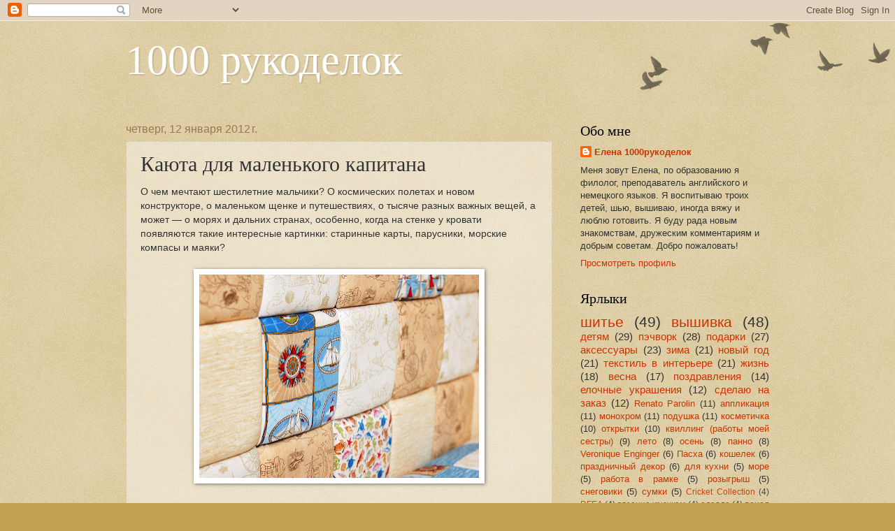

--- FILE ---
content_type: text/html; charset=UTF-8
request_url: https://1000rukodelok.blogspot.com/2012/01/blog-post_12.html
body_size: 24656
content:
<!DOCTYPE html>
<html class='v2' dir='ltr' lang='ru'>
<head>
<link href='https://www.blogger.com/static/v1/widgets/335934321-css_bundle_v2.css' rel='stylesheet' type='text/css'/>
<meta content='width=1100' name='viewport'/>
<meta content='text/html; charset=UTF-8' http-equiv='Content-Type'/>
<meta content='blogger' name='generator'/>
<link href='https://1000rukodelok.blogspot.com/favicon.ico' rel='icon' type='image/x-icon'/>
<link href='http://1000rukodelok.blogspot.com/2012/01/blog-post_12.html' rel='canonical'/>
<link rel="alternate" type="application/atom+xml" title="1000 рукоделок - Atom" href="https://1000rukodelok.blogspot.com/feeds/posts/default" />
<link rel="alternate" type="application/rss+xml" title="1000 рукоделок - RSS" href="https://1000rukodelok.blogspot.com/feeds/posts/default?alt=rss" />
<link rel="service.post" type="application/atom+xml" title="1000 рукоделок - Atom" href="https://www.blogger.com/feeds/3838303522697395274/posts/default" />

<link rel="alternate" type="application/atom+xml" title="1000 рукоделок - Atom" href="https://1000rukodelok.blogspot.com/feeds/4060999308460411734/comments/default" />
<!--Can't find substitution for tag [blog.ieCssRetrofitLinks]-->
<link href='https://blogger.googleusercontent.com/img/b/R29vZ2xl/AVvXsEjm8twLa0dGR7ULeYTYvwXU4O39htuMxAdClxhRrcqgYLKA4dORspS01-vvSMNnk7AwnHq52DShvywvKms-6ELjEfn4p0H13zbWvHkRoGuPLx8pfZQ9nMZPneCSRiy5c7PPkyI58lRNbll4/s400/SM5478.jpg' rel='image_src'/>
<meta content='http://1000rukodelok.blogspot.com/2012/01/blog-post_12.html' property='og:url'/>
<meta content='Каюта для маленького капитана' property='og:title'/>
<meta content='О чем мечтают шестилетние мальчики? О космических полетах и новом конструкторе, о маленьком щенке и путешествиях, о тысяче разных важных вещ...' property='og:description'/>
<meta content='https://blogger.googleusercontent.com/img/b/R29vZ2xl/AVvXsEjm8twLa0dGR7ULeYTYvwXU4O39htuMxAdClxhRrcqgYLKA4dORspS01-vvSMNnk7AwnHq52DShvywvKms-6ELjEfn4p0H13zbWvHkRoGuPLx8pfZQ9nMZPneCSRiy5c7PPkyI58lRNbll4/w1200-h630-p-k-no-nu/SM5478.jpg' property='og:image'/>
<title>1000 рукоделок: Каюта для маленького капитана</title>
<style id='page-skin-1' type='text/css'><!--
/*
-----------------------------------------------
Blogger Template Style
Name:     Watermark
Designer: Blogger
URL:      www.blogger.com
----------------------------------------------- */
/* Use this with templates/1ktemplate-*.html */
/* Content
----------------------------------------------- */
body {
font: normal normal 14px Arial, Tahoma, Helvetica, FreeSans, sans-serif;
color: #333333;
background: #c0a154 url(https://resources.blogblog.com/blogblog/data/1kt/watermark/body_background_birds.png) repeat scroll top left;
}
html body .content-outer {
min-width: 0;
max-width: 100%;
width: 100%;
}
.content-outer {
font-size: 92%;
}
a:link {
text-decoration:none;
color: #cc3300;
}
a:visited {
text-decoration:none;
color: #993322;
}
a:hover {
text-decoration:underline;
color: #ff3300;
}
.body-fauxcolumns .cap-top {
margin-top: 30px;
background: transparent url(https://resources.blogblog.com/blogblog/data/1kt/watermark/body_overlay_birds.png) no-repeat scroll top right;
height: 121px;
}
.content-inner {
padding: 0;
}
/* Header
----------------------------------------------- */
.header-inner .Header .titlewrapper,
.header-inner .Header .descriptionwrapper {
padding-left: 20px;
padding-right: 20px;
}
.Header h1 {
font: normal normal 60px Georgia, Utopia, 'Palatino Linotype', Palatino, serif;
color: #ffffff;
text-shadow: 2px 2px rgba(0, 0, 0, .1);
}
.Header h1 a {
color: #ffffff;
}
.Header .description {
font-size: 140%;
color: #997755;
}
/* Tabs
----------------------------------------------- */
.tabs-inner .section {
margin: 0 20px;
}
.tabs-inner .PageList, .tabs-inner .LinkList, .tabs-inner .Labels {
margin-left: -11px;
margin-right: -11px;
background-color: transparent;
border-top: 0 solid #ffffff;
border-bottom: 0 solid #ffffff;
-moz-box-shadow: 0 0 0 rgba(0, 0, 0, .3);
-webkit-box-shadow: 0 0 0 rgba(0, 0, 0, .3);
-goog-ms-box-shadow: 0 0 0 rgba(0, 0, 0, .3);
box-shadow: 0 0 0 rgba(0, 0, 0, .3);
}
.tabs-inner .PageList .widget-content,
.tabs-inner .LinkList .widget-content,
.tabs-inner .Labels .widget-content {
margin: -3px -11px;
background: transparent none  no-repeat scroll right;
}
.tabs-inner .widget ul {
padding: 2px 25px;
max-height: 34px;
background: transparent none no-repeat scroll left;
}
.tabs-inner .widget li {
border: none;
}
.tabs-inner .widget li a {
display: inline-block;
padding: .25em 1em;
font: normal normal 20px Georgia, Utopia, 'Palatino Linotype', Palatino, serif;
color: #cc3300;
border-right: 1px solid #c0a154;
}
.tabs-inner .widget li:first-child a {
border-left: 1px solid #c0a154;
}
.tabs-inner .widget li.selected a, .tabs-inner .widget li a:hover {
color: #000000;
}
/* Headings
----------------------------------------------- */
h2 {
font: normal normal 20px Georgia, Utopia, 'Palatino Linotype', Palatino, serif;
color: #000000;
margin: 0 0 .5em;
}
h2.date-header {
font: normal normal 16px Arial, Tahoma, Helvetica, FreeSans, sans-serif;
color: #997755;
}
/* Main
----------------------------------------------- */
.main-inner .column-center-inner,
.main-inner .column-left-inner,
.main-inner .column-right-inner {
padding: 0 5px;
}
.main-outer {
margin-top: 0;
background: transparent none no-repeat scroll top left;
}
.main-inner {
padding-top: 30px;
}
.main-cap-top {
position: relative;
}
.main-cap-top .cap-right {
position: absolute;
height: 0;
width: 100%;
bottom: 0;
background: transparent none repeat-x scroll bottom center;
}
.main-cap-top .cap-left {
position: absolute;
height: 245px;
width: 280px;
right: 0;
bottom: 0;
background: transparent none no-repeat scroll bottom left;
}
/* Posts
----------------------------------------------- */
.post-outer {
padding: 15px 20px;
margin: 0 0 25px;
background: transparent url(https://resources.blogblog.com/blogblog/data/1kt/watermark/post_background_birds.png) repeat scroll top left;
_background-image: none;
border: dotted 1px #ccbb99;
-moz-box-shadow: 0 0 0 rgba(0, 0, 0, .1);
-webkit-box-shadow: 0 0 0 rgba(0, 0, 0, .1);
-goog-ms-box-shadow: 0 0 0 rgba(0, 0, 0, .1);
box-shadow: 0 0 0 rgba(0, 0, 0, .1);
}
h3.post-title {
font: normal normal 30px Georgia, Utopia, 'Palatino Linotype', Palatino, serif;
margin: 0;
}
.comments h4 {
font: normal normal 30px Georgia, Utopia, 'Palatino Linotype', Palatino, serif;
margin: 1em 0 0;
}
.post-body {
font-size: 105%;
line-height: 1.5;
position: relative;
}
.post-header {
margin: 0 0 1em;
color: #997755;
}
.post-footer {
margin: 10px 0 0;
padding: 10px 0 0;
color: #997755;
border-top: dashed 1px #777777;
}
#blog-pager {
font-size: 140%
}
#comments .comment-author {
padding-top: 1.5em;
border-top: dashed 1px #777777;
background-position: 0 1.5em;
}
#comments .comment-author:first-child {
padding-top: 0;
border-top: none;
}
.avatar-image-container {
margin: .2em 0 0;
}
/* Comments
----------------------------------------------- */
.comments .comments-content .icon.blog-author {
background-repeat: no-repeat;
background-image: url([data-uri]);
}
.comments .comments-content .loadmore a {
border-top: 1px solid #777777;
border-bottom: 1px solid #777777;
}
.comments .continue {
border-top: 2px solid #777777;
}
/* Widgets
----------------------------------------------- */
.widget ul, .widget #ArchiveList ul.flat {
padding: 0;
list-style: none;
}
.widget ul li, .widget #ArchiveList ul.flat li {
padding: .35em 0;
text-indent: 0;
border-top: dashed 1px #777777;
}
.widget ul li:first-child, .widget #ArchiveList ul.flat li:first-child {
border-top: none;
}
.widget .post-body ul {
list-style: disc;
}
.widget .post-body ul li {
border: none;
}
.widget .zippy {
color: #777777;
}
.post-body img, .post-body .tr-caption-container, .Profile img, .Image img,
.BlogList .item-thumbnail img {
padding: 5px;
background: #fff;
-moz-box-shadow: 1px 1px 5px rgba(0, 0, 0, .5);
-webkit-box-shadow: 1px 1px 5px rgba(0, 0, 0, .5);
-goog-ms-box-shadow: 1px 1px 5px rgba(0, 0, 0, .5);
box-shadow: 1px 1px 5px rgba(0, 0, 0, .5);
}
.post-body img, .post-body .tr-caption-container {
padding: 8px;
}
.post-body .tr-caption-container {
color: #333333;
}
.post-body .tr-caption-container img {
padding: 0;
background: transparent;
border: none;
-moz-box-shadow: 0 0 0 rgba(0, 0, 0, .1);
-webkit-box-shadow: 0 0 0 rgba(0, 0, 0, .1);
-goog-ms-box-shadow: 0 0 0 rgba(0, 0, 0, .1);
box-shadow: 0 0 0 rgba(0, 0, 0, .1);
}
/* Footer
----------------------------------------------- */
.footer-outer {
color:#ccbb99;
background: #330000 url(https://resources.blogblog.com/blogblog/data/1kt/watermark/body_background_navigator.png) repeat scroll top left;
}
.footer-outer a {
color: #ff7755;
}
.footer-outer a:visited {
color: #dd5533;
}
.footer-outer a:hover {
color: #ff9977;
}
.footer-outer .widget h2 {
color: #eeddbb;
}
/* Mobile
----------------------------------------------- */
body.mobile  {
background-size: 100% auto;
}
.mobile .body-fauxcolumn-outer {
background: transparent none repeat scroll top left;
}
html .mobile .mobile-date-outer {
border-bottom: none;
background: transparent url(https://resources.blogblog.com/blogblog/data/1kt/watermark/post_background_birds.png) repeat scroll top left;
_background-image: none;
margin-bottom: 10px;
}
.mobile .main-inner .date-outer {
padding: 0;
}
.mobile .main-inner .date-header {
margin: 10px;
}
.mobile .main-cap-top {
z-index: -1;
}
.mobile .content-outer {
font-size: 100%;
}
.mobile .post-outer {
padding: 10px;
}
.mobile .main-cap-top .cap-left {
background: transparent none no-repeat scroll bottom left;
}
.mobile .body-fauxcolumns .cap-top {
margin: 0;
}
.mobile-link-button {
background: transparent url(https://resources.blogblog.com/blogblog/data/1kt/watermark/post_background_birds.png) repeat scroll top left;
}
.mobile-link-button a:link, .mobile-link-button a:visited {
color: #cc3300;
}
.mobile-index-date .date-header {
color: #997755;
}
.mobile-index-contents {
color: #333333;
}
.mobile .tabs-inner .section {
margin: 0;
}
.mobile .tabs-inner .PageList {
margin-left: 0;
margin-right: 0;
}
.mobile .tabs-inner .PageList .widget-content {
margin: 0;
color: #000000;
background: transparent url(https://resources.blogblog.com/blogblog/data/1kt/watermark/post_background_birds.png) repeat scroll top left;
}
.mobile .tabs-inner .PageList .widget-content .pagelist-arrow {
border-left: 1px solid #c0a154;
}

--></style>
<style id='template-skin-1' type='text/css'><!--
body {
min-width: 960px;
}
.content-outer, .content-fauxcolumn-outer, .region-inner {
min-width: 960px;
max-width: 960px;
_width: 960px;
}
.main-inner .columns {
padding-left: 0px;
padding-right: 310px;
}
.main-inner .fauxcolumn-center-outer {
left: 0px;
right: 310px;
/* IE6 does not respect left and right together */
_width: expression(this.parentNode.offsetWidth -
parseInt("0px") -
parseInt("310px") + 'px');
}
.main-inner .fauxcolumn-left-outer {
width: 0px;
}
.main-inner .fauxcolumn-right-outer {
width: 310px;
}
.main-inner .column-left-outer {
width: 0px;
right: 100%;
margin-left: -0px;
}
.main-inner .column-right-outer {
width: 310px;
margin-right: -310px;
}
#layout {
min-width: 0;
}
#layout .content-outer {
min-width: 0;
width: 800px;
}
#layout .region-inner {
min-width: 0;
width: auto;
}
body#layout div.add_widget {
padding: 8px;
}
body#layout div.add_widget a {
margin-left: 32px;
}
--></style>
<link href='https://www.blogger.com/dyn-css/authorization.css?targetBlogID=3838303522697395274&amp;zx=22b71d04-86e2-4aa4-b8d8-1021a148ebc4' media='none' onload='if(media!=&#39;all&#39;)media=&#39;all&#39;' rel='stylesheet'/><noscript><link href='https://www.blogger.com/dyn-css/authorization.css?targetBlogID=3838303522697395274&amp;zx=22b71d04-86e2-4aa4-b8d8-1021a148ebc4' rel='stylesheet'/></noscript>
<meta name='google-adsense-platform-account' content='ca-host-pub-1556223355139109'/>
<meta name='google-adsense-platform-domain' content='blogspot.com'/>

</head>
<body class='loading variant-birds'>
<div class='navbar section' id='navbar' name='Панель навигации'><div class='widget Navbar' data-version='1' id='Navbar1'><script type="text/javascript">
    function setAttributeOnload(object, attribute, val) {
      if(window.addEventListener) {
        window.addEventListener('load',
          function(){ object[attribute] = val; }, false);
      } else {
        window.attachEvent('onload', function(){ object[attribute] = val; });
      }
    }
  </script>
<div id="navbar-iframe-container"></div>
<script type="text/javascript" src="https://apis.google.com/js/platform.js"></script>
<script type="text/javascript">
      gapi.load("gapi.iframes:gapi.iframes.style.bubble", function() {
        if (gapi.iframes && gapi.iframes.getContext) {
          gapi.iframes.getContext().openChild({
              url: 'https://www.blogger.com/navbar/3838303522697395274?po\x3d4060999308460411734\x26origin\x3dhttps://1000rukodelok.blogspot.com',
              where: document.getElementById("navbar-iframe-container"),
              id: "navbar-iframe"
          });
        }
      });
    </script><script type="text/javascript">
(function() {
var script = document.createElement('script');
script.type = 'text/javascript';
script.src = '//pagead2.googlesyndication.com/pagead/js/google_top_exp.js';
var head = document.getElementsByTagName('head')[0];
if (head) {
head.appendChild(script);
}})();
</script>
</div></div>
<div class='body-fauxcolumns'>
<div class='fauxcolumn-outer body-fauxcolumn-outer'>
<div class='cap-top'>
<div class='cap-left'></div>
<div class='cap-right'></div>
</div>
<div class='fauxborder-left'>
<div class='fauxborder-right'></div>
<div class='fauxcolumn-inner'>
</div>
</div>
<div class='cap-bottom'>
<div class='cap-left'></div>
<div class='cap-right'></div>
</div>
</div>
</div>
<div class='content'>
<div class='content-fauxcolumns'>
<div class='fauxcolumn-outer content-fauxcolumn-outer'>
<div class='cap-top'>
<div class='cap-left'></div>
<div class='cap-right'></div>
</div>
<div class='fauxborder-left'>
<div class='fauxborder-right'></div>
<div class='fauxcolumn-inner'>
</div>
</div>
<div class='cap-bottom'>
<div class='cap-left'></div>
<div class='cap-right'></div>
</div>
</div>
</div>
<div class='content-outer'>
<div class='content-cap-top cap-top'>
<div class='cap-left'></div>
<div class='cap-right'></div>
</div>
<div class='fauxborder-left content-fauxborder-left'>
<div class='fauxborder-right content-fauxborder-right'></div>
<div class='content-inner'>
<header>
<div class='header-outer'>
<div class='header-cap-top cap-top'>
<div class='cap-left'></div>
<div class='cap-right'></div>
</div>
<div class='fauxborder-left header-fauxborder-left'>
<div class='fauxborder-right header-fauxborder-right'></div>
<div class='region-inner header-inner'>
<div class='header section' id='header' name='Заголовок'><div class='widget Header' data-version='1' id='Header1'>
<div id='header-inner'>
<div class='titlewrapper'>
<h1 class='title'>
<a href='https://1000rukodelok.blogspot.com/'>
1000 рукоделок
</a>
</h1>
</div>
<div class='descriptionwrapper'>
<p class='description'><span>
</span></p>
</div>
</div>
</div></div>
</div>
</div>
<div class='header-cap-bottom cap-bottom'>
<div class='cap-left'></div>
<div class='cap-right'></div>
</div>
</div>
</header>
<div class='tabs-outer'>
<div class='tabs-cap-top cap-top'>
<div class='cap-left'></div>
<div class='cap-right'></div>
</div>
<div class='fauxborder-left tabs-fauxborder-left'>
<div class='fauxborder-right tabs-fauxborder-right'></div>
<div class='region-inner tabs-inner'>
<div class='tabs no-items section' id='crosscol' name='Поперечный столбец'></div>
<div class='tabs no-items section' id='crosscol-overflow' name='Cross-Column 2'></div>
</div>
</div>
<div class='tabs-cap-bottom cap-bottom'>
<div class='cap-left'></div>
<div class='cap-right'></div>
</div>
</div>
<div class='main-outer'>
<div class='main-cap-top cap-top'>
<div class='cap-left'></div>
<div class='cap-right'></div>
</div>
<div class='fauxborder-left main-fauxborder-left'>
<div class='fauxborder-right main-fauxborder-right'></div>
<div class='region-inner main-inner'>
<div class='columns fauxcolumns'>
<div class='fauxcolumn-outer fauxcolumn-center-outer'>
<div class='cap-top'>
<div class='cap-left'></div>
<div class='cap-right'></div>
</div>
<div class='fauxborder-left'>
<div class='fauxborder-right'></div>
<div class='fauxcolumn-inner'>
</div>
</div>
<div class='cap-bottom'>
<div class='cap-left'></div>
<div class='cap-right'></div>
</div>
</div>
<div class='fauxcolumn-outer fauxcolumn-left-outer'>
<div class='cap-top'>
<div class='cap-left'></div>
<div class='cap-right'></div>
</div>
<div class='fauxborder-left'>
<div class='fauxborder-right'></div>
<div class='fauxcolumn-inner'>
</div>
</div>
<div class='cap-bottom'>
<div class='cap-left'></div>
<div class='cap-right'></div>
</div>
</div>
<div class='fauxcolumn-outer fauxcolumn-right-outer'>
<div class='cap-top'>
<div class='cap-left'></div>
<div class='cap-right'></div>
</div>
<div class='fauxborder-left'>
<div class='fauxborder-right'></div>
<div class='fauxcolumn-inner'>
</div>
</div>
<div class='cap-bottom'>
<div class='cap-left'></div>
<div class='cap-right'></div>
</div>
</div>
<!-- corrects IE6 width calculation -->
<div class='columns-inner'>
<div class='column-center-outer'>
<div class='column-center-inner'>
<div class='main section' id='main' name='Основной'><div class='widget Blog' data-version='1' id='Blog1'>
<div class='blog-posts hfeed'>

          <div class="date-outer">
        
<h2 class='date-header'><span>четверг, 12 января 2012&#8239;г.</span></h2>

          <div class="date-posts">
        
<div class='post-outer'>
<div class='post hentry uncustomized-post-template' itemprop='blogPost' itemscope='itemscope' itemtype='http://schema.org/BlogPosting'>
<meta content='https://blogger.googleusercontent.com/img/b/R29vZ2xl/AVvXsEjm8twLa0dGR7ULeYTYvwXU4O39htuMxAdClxhRrcqgYLKA4dORspS01-vvSMNnk7AwnHq52DShvywvKms-6ELjEfn4p0H13zbWvHkRoGuPLx8pfZQ9nMZPneCSRiy5c7PPkyI58lRNbll4/s400/SM5478.jpg' itemprop='image_url'/>
<meta content='3838303522697395274' itemprop='blogId'/>
<meta content='4060999308460411734' itemprop='postId'/>
<a name='4060999308460411734'></a>
<h3 class='post-title entry-title' itemprop='name'>
Каюта для маленького капитана
</h3>
<div class='post-header'>
<div class='post-header-line-1'></div>
</div>
<div class='post-body entry-content' id='post-body-4060999308460411734' itemprop='description articleBody'>
<div dir="ltr" style="text-align: left;" trbidi="on">О чем мечтают шестилетние мальчики? О космических полетах и новом конструкторе, о маленьком щенке и путешествиях, о тысяче разных важных вещей, а может &#8212; о морях и дальних странах, особенно, когда на стенке у кровати появляются такие интересные картинки: старинные карты, парусники, морские компасы и маяки?<br />
<br />
<div class="separator" style="clear: both; text-align: center;"><a href="https://blogger.googleusercontent.com/img/b/R29vZ2xl/AVvXsEjm8twLa0dGR7ULeYTYvwXU4O39htuMxAdClxhRrcqgYLKA4dORspS01-vvSMNnk7AwnHq52DShvywvKms-6ELjEfn4p0H13zbWvHkRoGuPLx8pfZQ9nMZPneCSRiy5c7PPkyI58lRNbll4/s1600/SM5478.jpg" imageanchor="1" style="margin-left: 1em; margin-right: 1em;"><img border="0" height="291" src="https://blogger.googleusercontent.com/img/b/R29vZ2xl/AVvXsEjm8twLa0dGR7ULeYTYvwXU4O39htuMxAdClxhRrcqgYLKA4dORspS01-vvSMNnk7AwnHq52DShvywvKms-6ELjEfn4p0H13zbWvHkRoGuPLx8pfZQ9nMZPneCSRiy5c7PPkyI58lRNbll4/s400/SM5478.jpg" width="400" /></a></div><div class="separator" style="clear: both; text-align: left;"><br />
</div><div class="separator" style="clear: both; text-align: left;">Мне давно хотелось добавить немного разнообразия в довольно сдержанный стиль детской, а что, как не морская тема, может придать столько романтики и взбудоражить детское воображение!</div><br />
<a name="more"></a>Сначала я хотела ограничиться несколькими простыми аксессуарами и парой чехлов на стулья, но когда мы купили удобную кровать, стало ясно, что на стену нужно обязательно повесить что-то теплое и уютное. Решение пришло довольно быстро: панно вдоль детской кровати сделано из кусочков ДВП, обтянутых тканью с &#171;морским&#187; рисунком, оно отлично заменяет спинку, а еще его очень интересно разглядывать перед сном :)<br />
<div class="separator" style="clear: both; text-align: center;"><br />
</div><div class="separator" style="clear: both; text-align: center;"><a href="https://blogger.googleusercontent.com/img/b/R29vZ2xl/AVvXsEj9XPL7fezzfYeVMyUSC84cU3OvD7n_JoX37DPq6YZFdC_-o6rYOGuOweTDb4gviQaWZzIZ4Vryv8It_BMM2gI2Rcba2Gb2tV-BYpW6Hf295kAlP59TC46StCO_N-ExFcqNQx-mHNDPaLND/s1600/SM5470.jpg" imageanchor="1" style="margin-left: 1em; margin-right: 1em;"><img border="0" height="265" src="https://blogger.googleusercontent.com/img/b/R29vZ2xl/AVvXsEj9XPL7fezzfYeVMyUSC84cU3OvD7n_JoX37DPq6YZFdC_-o6rYOGuOweTDb4gviQaWZzIZ4Vryv8It_BMM2gI2Rcba2Gb2tV-BYpW6Hf295kAlP59TC46StCO_N-ExFcqNQx-mHNDPaLND/s400/SM5470.jpg" width="400" /></a></div><div class="separator" style="clear: both; text-align: left;"><br />
</div><div class="separator" style="clear: both; text-align: left;">Панно состоит из 30 квадратов, наклеенных на лист ДВП в три яруса. Зазор между стеной и панно закрывает шнур:</div><div class="separator" style="clear: both; text-align: left;"><br />
</div><div class="separator" style="clear: both; text-align: center;"><a href="https://blogger.googleusercontent.com/img/b/R29vZ2xl/AVvXsEiM6f5MayY8YGKJS5NnB5xfxTQ4khf1v_pwfwOYFoz05J95IIoVQGLIGEG_TBDAEvEkkYLMdJe59GM4dRHMtHA0tzuNSVl50d189vqdCsmM8mckHkRjSMRkYsA-T4kPjdFKEthfV8UV9hoi/s1600/SM5473.jpg" imageanchor="1" style="margin-left: 1em; margin-right: 1em;"><img border="0" height="265" src="https://blogger.googleusercontent.com/img/b/R29vZ2xl/AVvXsEiM6f5MayY8YGKJS5NnB5xfxTQ4khf1v_pwfwOYFoz05J95IIoVQGLIGEG_TBDAEvEkkYLMdJe59GM4dRHMtHA0tzuNSVl50d189vqdCsmM8mckHkRjSMRkYsA-T4kPjdFKEthfV8UV9hoi/s400/SM5473.jpg" width="400" /></a></div><div class="separator" style="clear: both; text-align: left;"><br />
</div><div class="separator" style="clear: both; text-align: center;"></div><div class="separator" style="clear: both; text-align: left;">Завершает образ &#171;капитанской кровати&#187; лоскутное покрывало из таких же по размеру квадратов:</div><div class="separator" style="clear: both; text-align: left;"><br />
</div><div class="separator" style="clear: both; text-align: center;"><a href="https://blogger.googleusercontent.com/img/b/R29vZ2xl/AVvXsEg5ojC3qNT0S1xaMe5TneJMcidZJ9vnvDhYN_lWtwdpjynVyuctw5FyoXwaNNWAQSqBrySA3-xyBcxaNoni4S4R76Q5pEy63rYXJeXmLjdoJkMCX85TtzOgtP1nBE5oNLVCudRknOV9_G14/s1600/SM5479.jpg" imageanchor="1" style="margin-left: 1em; margin-right: 1em;"><img border="0" height="302" src="https://blogger.googleusercontent.com/img/b/R29vZ2xl/AVvXsEg5ojC3qNT0S1xaMe5TneJMcidZJ9vnvDhYN_lWtwdpjynVyuctw5FyoXwaNNWAQSqBrySA3-xyBcxaNoni4S4R76Q5pEy63rYXJeXmLjdoJkMCX85TtzOgtP1nBE5oNLVCudRknOV9_G14/s400/SM5479.jpg" width="400" /></a></div><div class="separator" style="clear: both; text-align: left;"><br />
</div><div class="separator" style="clear: both; text-align: left;">Общий план спального места:</div><div class="separator" style="clear: both; text-align: left;"><br />
</div><div class="separator" style="clear: both; text-align: center;"><a href="https://blogger.googleusercontent.com/img/b/R29vZ2xl/AVvXsEgVlNueKkjgLN3piO-kVaHQnYsuE4vGixwx7ydMgauDo8pArx77gY1C3LpAb6JA6QkwIMoj_AIqsMveOkMNqvMbiTp7x3-QRu9jucAk1Ldqe6qSYgQ9WoVp18s-DxWej9hFNoBklBoKaOqo/s1600/SM5453.jpg" imageanchor="1" style="margin-left: 1em; margin-right: 1em;"><img border="0" height="265" src="https://blogger.googleusercontent.com/img/b/R29vZ2xl/AVvXsEgVlNueKkjgLN3piO-kVaHQnYsuE4vGixwx7ydMgauDo8pArx77gY1C3LpAb6JA6QkwIMoj_AIqsMveOkMNqvMbiTp7x3-QRu9jucAk1Ldqe6qSYgQ9WoVp18s-DxWej9hFNoBklBoKaOqo/s400/SM5453.jpg" width="400" /></a></div><div class="separator" style="clear: both; text-align: left;"><br />
</div>Квадраты на покрывале расположены диагоналями, причем в некоторых диагоналях рисунок чередуется. Покрывало не обработано косой бейкой: сшито по периметру с изнаночной стороны и вывернуто через отверстие, равное стороне квадрата. Внутри &#8212; тонкий слой синтепона, простегано по бороздкам швов &#8212; стежка совершенно не заметна.<br />
<br />
<div class="separator" style="clear: both; text-align: center;"><a href="https://blogger.googleusercontent.com/img/b/R29vZ2xl/AVvXsEjYPYVcelyvun8eQzPjI9cFwvRhvHdAfwevdCT4xEzXjT3oFczf08M_yBbxZyjd3akc73pjeMOBaqh4ZQx64uO4MHVyCoG8KVbfeHb7HH5Wa-vHxkI342souYwO8cIFTEvfJuah_-fcGgvG/s1600/SM5461.jpg" imageanchor="1" style="margin-left: 1em; margin-right: 1em;"><img border="0" height="400" src="https://blogger.googleusercontent.com/img/b/R29vZ2xl/AVvXsEjYPYVcelyvun8eQzPjI9cFwvRhvHdAfwevdCT4xEzXjT3oFczf08M_yBbxZyjd3akc73pjeMOBaqh4ZQx64uO4MHVyCoG8KVbfeHb7HH5Wa-vHxkI342souYwO8cIFTEvfJuah_-fcGgvG/s400/SM5461.jpg" width="282" /></a></div><div class="separator" style="clear: both; text-align: center;"><br />
</div><div class="separator" style="clear: both; text-align: left;"></div><div class="separator" style="clear: both;">Размер покрывала довольно большой: 125см на 250см, что вполне позволяет незаметно разместить под кроватью внушительный арсенал &#171;лего&#187; :)</div><div class="separator" style="clear: both;"><br />
</div><div class="separator" style="clear: both;">Теперь осталось самое интересное &#8212; добавить пару подушек, возможно &#8212; стаканчики для карандашей, сумки для игрушек, флажки и &#8212; непременно &#8212; штурвал!</div></div>
<div style='clear: both;'></div>
</div>
<div class='post-footer'>
<div class='post-footer-line post-footer-line-1'>
<span class='post-author vcard'>
Автор:
<span class='fn' itemprop='author' itemscope='itemscope' itemtype='http://schema.org/Person'>
<meta content='https://www.blogger.com/profile/17332672667593296916' itemprop='url'/>
<a class='g-profile' href='https://www.blogger.com/profile/17332672667593296916' rel='author' title='author profile'>
<span itemprop='name'>Елена 1000рукоделок</span>
</a>
</span>
</span>
<span class='post-timestamp'>
на
<meta content='http://1000rukodelok.blogspot.com/2012/01/blog-post_12.html' itemprop='url'/>
<a class='timestamp-link' href='https://1000rukodelok.blogspot.com/2012/01/blog-post_12.html' rel='bookmark' title='permanent link'><abbr class='published' itemprop='datePublished' title='2012-01-12T17:42:00+02:00'>17:42</abbr></a>
</span>
<span class='post-comment-link'>
</span>
<span class='post-icons'>
<span class='item-control blog-admin pid-420868358'>
<a href='https://www.blogger.com/post-edit.g?blogID=3838303522697395274&postID=4060999308460411734&from=pencil' title='Изменить сообщение'>
<img alt='' class='icon-action' height='18' src='https://resources.blogblog.com/img/icon18_edit_allbkg.gif' width='18'/>
</a>
</span>
</span>
<div class='post-share-buttons goog-inline-block'>
<a class='goog-inline-block share-button sb-email' href='https://www.blogger.com/share-post.g?blogID=3838303522697395274&postID=4060999308460411734&target=email' target='_blank' title='Отправить по электронной почте'><span class='share-button-link-text'>Отправить по электронной почте</span></a><a class='goog-inline-block share-button sb-blog' href='https://www.blogger.com/share-post.g?blogID=3838303522697395274&postID=4060999308460411734&target=blog' onclick='window.open(this.href, "_blank", "height=270,width=475"); return false;' target='_blank' title='Написать об этом в блоге'><span class='share-button-link-text'>Написать об этом в блоге</span></a><a class='goog-inline-block share-button sb-twitter' href='https://www.blogger.com/share-post.g?blogID=3838303522697395274&postID=4060999308460411734&target=twitter' target='_blank' title='Поделиться в X'><span class='share-button-link-text'>Поделиться в X</span></a><a class='goog-inline-block share-button sb-facebook' href='https://www.blogger.com/share-post.g?blogID=3838303522697395274&postID=4060999308460411734&target=facebook' onclick='window.open(this.href, "_blank", "height=430,width=640"); return false;' target='_blank' title='Опубликовать в Facebook'><span class='share-button-link-text'>Опубликовать в Facebook</span></a><a class='goog-inline-block share-button sb-pinterest' href='https://www.blogger.com/share-post.g?blogID=3838303522697395274&postID=4060999308460411734&target=pinterest' target='_blank' title='Поделиться в Pinterest'><span class='share-button-link-text'>Поделиться в Pinterest</span></a>
</div>
</div>
<div class='post-footer-line post-footer-line-2'>
<span class='post-labels'>
Ярлыки:
<a href='https://1000rukodelok.blogspot.com/search/label/%D0%B4%D0%B5%D1%82%D1%8F%D0%BC' rel='tag'>детям</a>,
<a href='https://1000rukodelok.blogspot.com/search/label/%D0%BE%D0%B4%D0%B5%D1%8F%D0%BB%D0%BE' rel='tag'>одеяло</a>,
<a href='https://1000rukodelok.blogspot.com/search/label/%D0%BF%D0%B0%D0%BD%D0%BD%D0%BE' rel='tag'>панно</a>,
<a href='https://1000rukodelok.blogspot.com/search/label/%D0%BF%D1%8D%D1%87%D0%B2%D0%BE%D1%80%D0%BA' rel='tag'>пэчворк</a>,
<a href='https://1000rukodelok.blogspot.com/search/label/%D1%82%D0%B5%D0%BA%D1%81%D1%82%D0%B8%D0%BB%D1%8C%20%D0%B2%20%D0%B8%D0%BD%D1%82%D0%B5%D1%80%D1%8C%D0%B5%D1%80%D0%B5' rel='tag'>текстиль в интерьере</a>,
<a href='https://1000rukodelok.blogspot.com/search/label/%D1%88%D0%B8%D1%82%D1%8C%D0%B5' rel='tag'>шитье</a>
</span>
</div>
<div class='post-footer-line post-footer-line-3'>
<span class='post-location'>
</span>
</div>
</div>
</div>
<div class='comments' id='comments'>
<a name='comments'></a>
<h4>26 комментариев:</h4>
<div class='comments-content'>
<script async='async' src='' type='text/javascript'></script>
<script type='text/javascript'>
    (function() {
      var items = null;
      var msgs = null;
      var config = {};

// <![CDATA[
      var cursor = null;
      if (items && items.length > 0) {
        cursor = parseInt(items[items.length - 1].timestamp) + 1;
      }

      var bodyFromEntry = function(entry) {
        var text = (entry &&
                    ((entry.content && entry.content.$t) ||
                     (entry.summary && entry.summary.$t))) ||
            '';
        if (entry && entry.gd$extendedProperty) {
          for (var k in entry.gd$extendedProperty) {
            if (entry.gd$extendedProperty[k].name == 'blogger.contentRemoved') {
              return '<span class="deleted-comment">' + text + '</span>';
            }
          }
        }
        return text;
      }

      var parse = function(data) {
        cursor = null;
        var comments = [];
        if (data && data.feed && data.feed.entry) {
          for (var i = 0, entry; entry = data.feed.entry[i]; i++) {
            var comment = {};
            // comment ID, parsed out of the original id format
            var id = /blog-(\d+).post-(\d+)/.exec(entry.id.$t);
            comment.id = id ? id[2] : null;
            comment.body = bodyFromEntry(entry);
            comment.timestamp = Date.parse(entry.published.$t) + '';
            if (entry.author && entry.author.constructor === Array) {
              var auth = entry.author[0];
              if (auth) {
                comment.author = {
                  name: (auth.name ? auth.name.$t : undefined),
                  profileUrl: (auth.uri ? auth.uri.$t : undefined),
                  avatarUrl: (auth.gd$image ? auth.gd$image.src : undefined)
                };
              }
            }
            if (entry.link) {
              if (entry.link[2]) {
                comment.link = comment.permalink = entry.link[2].href;
              }
              if (entry.link[3]) {
                var pid = /.*comments\/default\/(\d+)\?.*/.exec(entry.link[3].href);
                if (pid && pid[1]) {
                  comment.parentId = pid[1];
                }
              }
            }
            comment.deleteclass = 'item-control blog-admin';
            if (entry.gd$extendedProperty) {
              for (var k in entry.gd$extendedProperty) {
                if (entry.gd$extendedProperty[k].name == 'blogger.itemClass') {
                  comment.deleteclass += ' ' + entry.gd$extendedProperty[k].value;
                } else if (entry.gd$extendedProperty[k].name == 'blogger.displayTime') {
                  comment.displayTime = entry.gd$extendedProperty[k].value;
                }
              }
            }
            comments.push(comment);
          }
        }
        return comments;
      };

      var paginator = function(callback) {
        if (hasMore()) {
          var url = config.feed + '?alt=json&v=2&orderby=published&reverse=false&max-results=50';
          if (cursor) {
            url += '&published-min=' + new Date(cursor).toISOString();
          }
          window.bloggercomments = function(data) {
            var parsed = parse(data);
            cursor = parsed.length < 50 ? null
                : parseInt(parsed[parsed.length - 1].timestamp) + 1
            callback(parsed);
            window.bloggercomments = null;
          }
          url += '&callback=bloggercomments';
          var script = document.createElement('script');
          script.type = 'text/javascript';
          script.src = url;
          document.getElementsByTagName('head')[0].appendChild(script);
        }
      };
      var hasMore = function() {
        return !!cursor;
      };
      var getMeta = function(key, comment) {
        if ('iswriter' == key) {
          var matches = !!comment.author
              && comment.author.name == config.authorName
              && comment.author.profileUrl == config.authorUrl;
          return matches ? 'true' : '';
        } else if ('deletelink' == key) {
          return config.baseUri + '/comment/delete/'
               + config.blogId + '/' + comment.id;
        } else if ('deleteclass' == key) {
          return comment.deleteclass;
        }
        return '';
      };

      var replybox = null;
      var replyUrlParts = null;
      var replyParent = undefined;

      var onReply = function(commentId, domId) {
        if (replybox == null) {
          // lazily cache replybox, and adjust to suit this style:
          replybox = document.getElementById('comment-editor');
          if (replybox != null) {
            replybox.height = '250px';
            replybox.style.display = 'block';
            replyUrlParts = replybox.src.split('#');
          }
        }
        if (replybox && (commentId !== replyParent)) {
          replybox.src = '';
          document.getElementById(domId).insertBefore(replybox, null);
          replybox.src = replyUrlParts[0]
              + (commentId ? '&parentID=' + commentId : '')
              + '#' + replyUrlParts[1];
          replyParent = commentId;
        }
      };

      var hash = (window.location.hash || '#').substring(1);
      var startThread, targetComment;
      if (/^comment-form_/.test(hash)) {
        startThread = hash.substring('comment-form_'.length);
      } else if (/^c[0-9]+$/.test(hash)) {
        targetComment = hash.substring(1);
      }

      // Configure commenting API:
      var configJso = {
        'maxDepth': config.maxThreadDepth
      };
      var provider = {
        'id': config.postId,
        'data': items,
        'loadNext': paginator,
        'hasMore': hasMore,
        'getMeta': getMeta,
        'onReply': onReply,
        'rendered': true,
        'initComment': targetComment,
        'initReplyThread': startThread,
        'config': configJso,
        'messages': msgs
      };

      var render = function() {
        if (window.goog && window.goog.comments) {
          var holder = document.getElementById('comment-holder');
          window.goog.comments.render(holder, provider);
        }
      };

      // render now, or queue to render when library loads:
      if (window.goog && window.goog.comments) {
        render();
      } else {
        window.goog = window.goog || {};
        window.goog.comments = window.goog.comments || {};
        window.goog.comments.loadQueue = window.goog.comments.loadQueue || [];
        window.goog.comments.loadQueue.push(render);
      }
    })();
// ]]>
  </script>
<div id='comment-holder'>
<div class="comment-thread toplevel-thread"><ol id="top-ra"><li class="comment" id="c1216665397952303051"><div class="avatar-image-container"><img src="//blogger.googleusercontent.com/img/b/R29vZ2xl/AVvXsEifuEwK72bEX_BBR8Dzce4CuZgE4T0Gh_0DHkyfW9TcQTCEzEapYyj3oWu8wuFFdxJtypKC2ff8jivwdP8t4uR5mMg81j5SUz-ymnrqQ4NvpfaZe9C30NrMYgWPdjDoHw/s45-c/%25D0%25A4%25D0%259E%25D0%25A2%25D0%259E.jpg" alt=""/></div><div class="comment-block"><div class="comment-header"><cite class="user"><a href="https://www.blogger.com/profile/05391235496001334540" rel="nofollow">Weslava</a></cite><span class="icon user "></span><span class="datetime secondary-text"><a rel="nofollow" href="https://1000rukodelok.blogspot.com/2012/01/blog-post_12.html?showComment=1326387709373#c1216665397952303051">12 января 2012&#8239;г. в 19:01</a></span></div><p class="comment-content">Как красиво, так здОрово подобраны ткани! Какая Вы молодец!</p><span class="comment-actions secondary-text"><a class="comment-reply" target="_self" data-comment-id="1216665397952303051">Ответить</a><span class="item-control blog-admin blog-admin pid-632408491"><a target="_self" href="https://www.blogger.com/comment/delete/3838303522697395274/1216665397952303051">Удалить</a></span></span></div><div class="comment-replies"><div id="c1216665397952303051-rt" class="comment-thread inline-thread hidden"><span class="thread-toggle thread-expanded"><span class="thread-arrow"></span><span class="thread-count"><a target="_self">Ответы</a></span></span><ol id="c1216665397952303051-ra" class="thread-chrome thread-expanded"><div></div><div id="c1216665397952303051-continue" class="continue"><a class="comment-reply" target="_self" data-comment-id="1216665397952303051">Ответить</a></div></ol></div></div><div class="comment-replybox-single" id="c1216665397952303051-ce"></div></li><li class="comment" id="c3228866977112061363"><div class="avatar-image-container"><img src="//blogger.googleusercontent.com/img/b/R29vZ2xl/AVvXsEiuB_kkQati_fr-UPDihxaKQ5VLttotG5VHHVLbo0yCZw7FaNa9JKaIxR4DRxGMgSKxPQmXnWw7iuZNVQ86sbLRpM8AUXDUsvykPl7cbvDawZXMiwhLYR1cLxQbsde6_tw/s45-c/rainbow.gif" alt=""/></div><div class="comment-block"><div class="comment-header"><cite class="user"><a href="https://www.blogger.com/profile/08546514446942726365" rel="nofollow">Елена</a></cite><span class="icon user "></span><span class="datetime secondary-text"><a rel="nofollow" href="https://1000rukodelok.blogspot.com/2012/01/blog-post_12.html?showComment=1326390035580#c3228866977112061363">12 января 2012&#8239;г. в 19:40</a></span></div><p class="comment-content">Класс!!! вот, что значит, золотые руки!!! а так бы стояла себе кровать скучно у стены! а теперь с нее можно отправляться в дальние путешествия :) и прислониться тепленько и уютно! <br>Леночка, супер!<br>я фанат морской темы :) все хочу гостиную в морском стиле оформить, вот подушки вышиваю... тоже хочется штурвал, а еще веревочную лестницу! :) а еще бы ракушки куда-то приспособить, которые тащим отовсюду...</p><span class="comment-actions secondary-text"><a class="comment-reply" target="_self" data-comment-id="3228866977112061363">Ответить</a><span class="item-control blog-admin blog-admin pid-1003813818"><a target="_self" href="https://www.blogger.com/comment/delete/3838303522697395274/3228866977112061363">Удалить</a></span></span></div><div class="comment-replies"><div id="c3228866977112061363-rt" class="comment-thread inline-thread hidden"><span class="thread-toggle thread-expanded"><span class="thread-arrow"></span><span class="thread-count"><a target="_self">Ответы</a></span></span><ol id="c3228866977112061363-ra" class="thread-chrome thread-expanded"><div></div><div id="c3228866977112061363-continue" class="continue"><a class="comment-reply" target="_self" data-comment-id="3228866977112061363">Ответить</a></div></ol></div></div><div class="comment-replybox-single" id="c3228866977112061363-ce"></div></li><li class="comment" id="c6794535326313486648"><div class="avatar-image-container"><img src="//www.blogger.com/img/blogger_logo_round_35.png" alt=""/></div><div class="comment-block"><div class="comment-header"><cite class="user"><a href="https://www.blogger.com/profile/17332672667593296916" rel="nofollow">Елена 1000рукоделок</a></cite><span class="icon user blog-author"></span><span class="datetime secondary-text"><a rel="nofollow" href="https://1000rukodelok.blogspot.com/2012/01/blog-post_12.html?showComment=1326390784366#c6794535326313486648">12 января 2012&#8239;г. в 19:53</a></span></div><p class="comment-content">Веслава, Леночка, спасибо! Лен, веревочная лестница - это интересно! А ракушками моя старшая дочь однажды обклеила банку из под кофе - неплохая вещица получилась для хранения карандашей :)</p><span class="comment-actions secondary-text"><a class="comment-reply" target="_self" data-comment-id="6794535326313486648">Ответить</a><span class="item-control blog-admin blog-admin pid-420868358"><a target="_self" href="https://www.blogger.com/comment/delete/3838303522697395274/6794535326313486648">Удалить</a></span></span></div><div class="comment-replies"><div id="c6794535326313486648-rt" class="comment-thread inline-thread hidden"><span class="thread-toggle thread-expanded"><span class="thread-arrow"></span><span class="thread-count"><a target="_self">Ответы</a></span></span><ol id="c6794535326313486648-ra" class="thread-chrome thread-expanded"><div></div><div id="c6794535326313486648-continue" class="continue"><a class="comment-reply" target="_self" data-comment-id="6794535326313486648">Ответить</a></div></ol></div></div><div class="comment-replybox-single" id="c6794535326313486648-ce"></div></li><li class="comment" id="c8314968815438418975"><div class="avatar-image-container"><img src="//blogger.googleusercontent.com/img/b/R29vZ2xl/AVvXsEiuB_kkQati_fr-UPDihxaKQ5VLttotG5VHHVLbo0yCZw7FaNa9JKaIxR4DRxGMgSKxPQmXnWw7iuZNVQ86sbLRpM8AUXDUsvykPl7cbvDawZXMiwhLYR1cLxQbsde6_tw/s45-c/rainbow.gif" alt=""/></div><div class="comment-block"><div class="comment-header"><cite class="user"><a href="https://www.blogger.com/profile/08546514446942726365" rel="nofollow">Елена</a></cite><span class="icon user "></span><span class="datetime secondary-text"><a rel="nofollow" href="https://1000rukodelok.blogspot.com/2012/01/blog-post_12.html?showComment=1326392867084#c8314968815438418975">12 января 2012&#8239;г. в 20:27</a></span></div><p class="comment-content">да-да, вот видится она мне на стене, и все тут. теперь ищу, кто бы ее мог сделать, в смысле сами планочки :) а ракушками уже обклеивали и баночки, и коробки... но хочется, чтобы именно коллекцию было видно, есть красивые ракухи, да и памятные, в плане, нашли в какой-то день на таком-то пляже в какой-то особенной поездке :)</p><span class="comment-actions secondary-text"><a class="comment-reply" target="_self" data-comment-id="8314968815438418975">Ответить</a><span class="item-control blog-admin blog-admin pid-1003813818"><a target="_self" href="https://www.blogger.com/comment/delete/3838303522697395274/8314968815438418975">Удалить</a></span></span></div><div class="comment-replies"><div id="c8314968815438418975-rt" class="comment-thread inline-thread hidden"><span class="thread-toggle thread-expanded"><span class="thread-arrow"></span><span class="thread-count"><a target="_self">Ответы</a></span></span><ol id="c8314968815438418975-ra" class="thread-chrome thread-expanded"><div></div><div id="c8314968815438418975-continue" class="continue"><a class="comment-reply" target="_self" data-comment-id="8314968815438418975">Ответить</a></div></ol></div></div><div class="comment-replybox-single" id="c8314968815438418975-ce"></div></li><li class="comment" id="c5323932129579128585"><div class="avatar-image-container"><img src="//www.blogger.com/img/blogger_logo_round_35.png" alt=""/></div><div class="comment-block"><div class="comment-header"><cite class="user"><a href="https://www.blogger.com/profile/04206464926173360164" rel="nofollow">Unknown</a></cite><span class="icon user "></span><span class="datetime secondary-text"><a rel="nofollow" href="https://1000rukodelok.blogspot.com/2012/01/blog-post_12.html?showComment=1326394433385#c5323932129579128585">12 января 2012&#8239;г. в 20:53</a></span></div><p class="comment-content">Лена, это просто шедевр!!! Идеально для мальчика. А если еще и штурвал появится))) Здорово!</p><span class="comment-actions secondary-text"><a class="comment-reply" target="_self" data-comment-id="5323932129579128585">Ответить</a><span class="item-control blog-admin blog-admin pid-1395515686"><a target="_self" href="https://www.blogger.com/comment/delete/3838303522697395274/5323932129579128585">Удалить</a></span></span></div><div class="comment-replies"><div id="c5323932129579128585-rt" class="comment-thread inline-thread hidden"><span class="thread-toggle thread-expanded"><span class="thread-arrow"></span><span class="thread-count"><a target="_self">Ответы</a></span></span><ol id="c5323932129579128585-ra" class="thread-chrome thread-expanded"><div></div><div id="c5323932129579128585-continue" class="continue"><a class="comment-reply" target="_self" data-comment-id="5323932129579128585">Ответить</a></div></ol></div></div><div class="comment-replybox-single" id="c5323932129579128585-ce"></div></li><li class="comment" id="c5281911055255325589"><div class="avatar-image-container"><img src="//blogger.googleusercontent.com/img/b/R29vZ2xl/AVvXsEjfHpt0kOT658ZbsEINAcB1xF0u-sDyBJahnI5ehg_sP2zJdldOf-j_J4xu9DVg5FsT_tTURRV24xh9vyKuv-3XIVTB6gGdF8fpc1qU7NMxmXgIVDmdhYNFKi_XavYgnw/s45-c/IMG_0670.JPG" alt=""/></div><div class="comment-block"><div class="comment-header"><cite class="user"><a href="https://www.blogger.com/profile/01030501809793297474" rel="nofollow">Evgenia</a></cite><span class="icon user "></span><span class="datetime secondary-text"><a rel="nofollow" href="https://1000rukodelok.blogspot.com/2012/01/blog-post_12.html?showComment=1326400404690#c5281911055255325589">12 января 2012&#8239;г. в 22:33</a></span></div><p class="comment-content">ЗдОровская идея! Думаю ваш маленький капитан будет &quot;плавать&quot; в этом воображаемом море каждую ночь!</p><span class="comment-actions secondary-text"><a class="comment-reply" target="_self" data-comment-id="5281911055255325589">Ответить</a><span class="item-control blog-admin blog-admin pid-1473641919"><a target="_self" href="https://www.blogger.com/comment/delete/3838303522697395274/5281911055255325589">Удалить</a></span></span></div><div class="comment-replies"><div id="c5281911055255325589-rt" class="comment-thread inline-thread hidden"><span class="thread-toggle thread-expanded"><span class="thread-arrow"></span><span class="thread-count"><a target="_self">Ответы</a></span></span><ol id="c5281911055255325589-ra" class="thread-chrome thread-expanded"><div></div><div id="c5281911055255325589-continue" class="continue"><a class="comment-reply" target="_self" data-comment-id="5281911055255325589">Ответить</a></div></ol></div></div><div class="comment-replybox-single" id="c5281911055255325589-ce"></div></li><li class="comment" id="c3053748922905355977"><div class="avatar-image-container"><img src="//www.blogger.com/img/blogger_logo_round_35.png" alt=""/></div><div class="comment-block"><div class="comment-header"><cite class="user"><a href="https://www.blogger.com/profile/17332672667593296916" rel="nofollow">Елена 1000рукоделок</a></cite><span class="icon user blog-author"></span><span class="datetime secondary-text"><a rel="nofollow" href="https://1000rukodelok.blogspot.com/2012/01/blog-post_12.html?showComment=1326470895306#c3053748922905355977">13 января 2012&#8239;г. в 18:08</a></span></div><p class="comment-content">Спасибо большое за отзывы - здорово вдохновляет :)</p><span class="comment-actions secondary-text"><a class="comment-reply" target="_self" data-comment-id="3053748922905355977">Ответить</a><span class="item-control blog-admin blog-admin pid-420868358"><a target="_self" href="https://www.blogger.com/comment/delete/3838303522697395274/3053748922905355977">Удалить</a></span></span></div><div class="comment-replies"><div id="c3053748922905355977-rt" class="comment-thread inline-thread hidden"><span class="thread-toggle thread-expanded"><span class="thread-arrow"></span><span class="thread-count"><a target="_self">Ответы</a></span></span><ol id="c3053748922905355977-ra" class="thread-chrome thread-expanded"><div></div><div id="c3053748922905355977-continue" class="continue"><a class="comment-reply" target="_self" data-comment-id="3053748922905355977">Ответить</a></div></ol></div></div><div class="comment-replybox-single" id="c3053748922905355977-ce"></div></li><li class="comment" id="c4594843171914081058"><div class="avatar-image-container"><img src="//blogger.googleusercontent.com/img/b/R29vZ2xl/AVvXsEhiB0ObmUwlDphI_bdLr7v65izW4iwzMJNyLDSLbB0U3w_Z8QcV-q3XntLX4CEPnqcZNKqXQPeHs8iBf7g6gydM-FIqhiWBTCgSmTcJkjLJMNypdUb8NBwC7varglshIg/s45-c/d_kvadrat_128x128.png" alt=""/></div><div class="comment-block"><div class="comment-header"><cite class="user"><a href="https://www.blogger.com/profile/02336012823523814650" rel="nofollow">Tatyana-posidelki</a></cite><span class="icon user "></span><span class="datetime secondary-text"><a rel="nofollow" href="https://1000rukodelok.blogspot.com/2012/01/blog-post_12.html?showComment=1326479494263#c4594843171914081058">13 января 2012&#8239;г. в 20:31</a></span></div><p class="comment-content">Батюшки! Вот это да! Потеряла дар речи - до чего же красиво, до чего же здорово! Поздравляю с замечательной работой! Уверена, капитан оценил по достоинству! :)))</p><span class="comment-actions secondary-text"><a class="comment-reply" target="_self" data-comment-id="4594843171914081058">Ответить</a><span class="item-control blog-admin blog-admin pid-1986274571"><a target="_self" href="https://www.blogger.com/comment/delete/3838303522697395274/4594843171914081058">Удалить</a></span></span></div><div class="comment-replies"><div id="c4594843171914081058-rt" class="comment-thread inline-thread hidden"><span class="thread-toggle thread-expanded"><span class="thread-arrow"></span><span class="thread-count"><a target="_self">Ответы</a></span></span><ol id="c4594843171914081058-ra" class="thread-chrome thread-expanded"><div></div><div id="c4594843171914081058-continue" class="continue"><a class="comment-reply" target="_self" data-comment-id="4594843171914081058">Ответить</a></div></ol></div></div><div class="comment-replybox-single" id="c4594843171914081058-ce"></div></li><li class="comment" id="c1176765368487984624"><div class="avatar-image-container"><img src="//www.blogger.com/img/blogger_logo_round_35.png" alt=""/></div><div class="comment-block"><div class="comment-header"><cite class="user"><a href="https://www.blogger.com/profile/17332672667593296916" rel="nofollow">Елена 1000рукоделок</a></cite><span class="icon user blog-author"></span><span class="datetime secondary-text"><a rel="nofollow" href="https://1000rukodelok.blogspot.com/2012/01/blog-post_12.html?showComment=1326485503942#c1176765368487984624">13 января 2012&#8239;г. в 22:11</a></span></div><p class="comment-content">Спасибо, Таня, очень приятно! А капитан наш воспринял такой апгрейд как должное, теперь ждет штурвал :)</p><span class="comment-actions secondary-text"><a class="comment-reply" target="_self" data-comment-id="1176765368487984624">Ответить</a><span class="item-control blog-admin blog-admin pid-420868358"><a target="_self" href="https://www.blogger.com/comment/delete/3838303522697395274/1176765368487984624">Удалить</a></span></span></div><div class="comment-replies"><div id="c1176765368487984624-rt" class="comment-thread inline-thread hidden"><span class="thread-toggle thread-expanded"><span class="thread-arrow"></span><span class="thread-count"><a target="_self">Ответы</a></span></span><ol id="c1176765368487984624-ra" class="thread-chrome thread-expanded"><div></div><div id="c1176765368487984624-continue" class="continue"><a class="comment-reply" target="_self" data-comment-id="1176765368487984624">Ответить</a></div></ol></div></div><div class="comment-replybox-single" id="c1176765368487984624-ce"></div></li><li class="comment" id="c6206293877329719971"><div class="avatar-image-container"><img src="//blogger.googleusercontent.com/img/b/R29vZ2xl/AVvXsEgHLLSK06luexx0rxorwXxs0Pp1ZvMMBM9EK1EvdkRO_SZPo4MhAxqacywlT5pztmZ7cGusXGDfMI4MYvHOOctQpuCDfpEpffGHVSMnvRYprkeL2vFVBihyphenhyphenCa6FD5NFbgQ/s45-c/1+%25288%2529.jpg" alt=""/></div><div class="comment-block"><div class="comment-header"><cite class="user"><a href="https://www.blogger.com/profile/07544295553832461598" rel="nofollow">Юлия-yula</a></cite><span class="icon user "></span><span class="datetime secondary-text"><a rel="nofollow" href="https://1000rukodelok.blogspot.com/2012/01/blog-post_12.html?showComment=1326542852282#c6206293877329719971">14 января 2012&#8239;г. в 14:07</a></span></div><p class="comment-content">ооо... Сколько КРАСОТЫ в Вашем блоге!!!! С удовольствием стану ПЧ!!!! :-)<br>Замечательный комплект!!!!</p><span class="comment-actions secondary-text"><a class="comment-reply" target="_self" data-comment-id="6206293877329719971">Ответить</a><span class="item-control blog-admin blog-admin pid-396686867"><a target="_self" href="https://www.blogger.com/comment/delete/3838303522697395274/6206293877329719971">Удалить</a></span></span></div><div class="comment-replies"><div id="c6206293877329719971-rt" class="comment-thread inline-thread hidden"><span class="thread-toggle thread-expanded"><span class="thread-arrow"></span><span class="thread-count"><a target="_self">Ответы</a></span></span><ol id="c6206293877329719971-ra" class="thread-chrome thread-expanded"><div></div><div id="c6206293877329719971-continue" class="continue"><a class="comment-reply" target="_self" data-comment-id="6206293877329719971">Ответить</a></div></ol></div></div><div class="comment-replybox-single" id="c6206293877329719971-ce"></div></li><li class="comment" id="c1853600856113659795"><div class="avatar-image-container"><img src="//1.bp.blogspot.com/-rCgfbhepoV0/XXKo4zc9MOI/AAAAAAAAP-g/GUCkHVFHixssiu6ZUIfEd8232RjM4S03gCK4BGAYYCw/s35/IMG_7188.JPG" alt=""/></div><div class="comment-block"><div class="comment-header"><cite class="user"><a href="https://www.blogger.com/profile/00066421334048326825" rel="nofollow">Khrystic M</a></cite><span class="icon user "></span><span class="datetime secondary-text"><a rel="nofollow" href="https://1000rukodelok.blogspot.com/2012/01/blog-post_12.html?showComment=1326818178465#c1853600856113659795">17 января 2012&#8239;г. в 18:36</a></span></div><p class="comment-content">Очень стильно как для детской. Нравитса до безумия, а уютно то как!!!</p><span class="comment-actions secondary-text"><a class="comment-reply" target="_self" data-comment-id="1853600856113659795">Ответить</a><span class="item-control blog-admin blog-admin pid-697784595"><a target="_self" href="https://www.blogger.com/comment/delete/3838303522697395274/1853600856113659795">Удалить</a></span></span></div><div class="comment-replies"><div id="c1853600856113659795-rt" class="comment-thread inline-thread hidden"><span class="thread-toggle thread-expanded"><span class="thread-arrow"></span><span class="thread-count"><a target="_self">Ответы</a></span></span><ol id="c1853600856113659795-ra" class="thread-chrome thread-expanded"><div></div><div id="c1853600856113659795-continue" class="continue"><a class="comment-reply" target="_self" data-comment-id="1853600856113659795">Ответить</a></div></ol></div></div><div class="comment-replybox-single" id="c1853600856113659795-ce"></div></li><li class="comment" id="c7117469914041611332"><div class="avatar-image-container"><img src="//www.blogger.com/img/blogger_logo_round_35.png" alt=""/></div><div class="comment-block"><div class="comment-header"><cite class="user"><a href="https://www.blogger.com/profile/17332672667593296916" rel="nofollow">Елена 1000рукоделок</a></cite><span class="icon user blog-author"></span><span class="datetime secondary-text"><a rel="nofollow" href="https://1000rukodelok.blogspot.com/2012/01/blog-post_12.html?showComment=1326918117872#c7117469914041611332">18 января 2012&#8239;г. в 22:21</a></span></div><p class="comment-content">Юлия-yula, спасибо, рада, что Вам понравился мой блог, добро пожаловать и предлагаю перейти на &quot;ты&quot; :)<br><br>Khrystic, спасибо большое за отзыв!</p><span class="comment-actions secondary-text"><a class="comment-reply" target="_self" data-comment-id="7117469914041611332">Ответить</a><span class="item-control blog-admin blog-admin pid-420868358"><a target="_self" href="https://www.blogger.com/comment/delete/3838303522697395274/7117469914041611332">Удалить</a></span></span></div><div class="comment-replies"><div id="c7117469914041611332-rt" class="comment-thread inline-thread hidden"><span class="thread-toggle thread-expanded"><span class="thread-arrow"></span><span class="thread-count"><a target="_self">Ответы</a></span></span><ol id="c7117469914041611332-ra" class="thread-chrome thread-expanded"><div></div><div id="c7117469914041611332-continue" class="continue"><a class="comment-reply" target="_self" data-comment-id="7117469914041611332">Ответить</a></div></ol></div></div><div class="comment-replybox-single" id="c7117469914041611332-ce"></div></li><li class="comment" id="c940201710913849851"><div class="avatar-image-container"><img src="//blogger.googleusercontent.com/img/b/R29vZ2xl/AVvXsEjrinCUFVcmrolkVJ2FJGz2_wQouTNeQVIVmNZE39fvApeKO9xFUvkck-GzCDnMf61IeJCA8_kmQp8HHl55TxoNUQw75nwQ2NCk1cCcW24Mi5AIh2cMeFscAz5ilZabIQ/s45-c/Tanya.jpg" alt=""/></div><div class="comment-block"><div class="comment-header"><cite class="user"><a href="https://www.blogger.com/profile/09107288601790366513" rel="nofollow">Tanya</a></cite><span class="icon user "></span><span class="datetime secondary-text"><a rel="nofollow" href="https://1000rukodelok.blogspot.com/2012/01/blog-post_12.html?showComment=1327261095631#c940201710913849851">22 января 2012&#8239;г. в 21:38</a></span></div><p class="comment-content">Очень люблю сочитание этих оттенков бежевого и сине-голубого. У Вас отличное чувство вкуса и аккуратности!</p><span class="comment-actions secondary-text"><a class="comment-reply" target="_self" data-comment-id="940201710913849851">Ответить</a><span class="item-control blog-admin blog-admin pid-2025026635"><a target="_self" href="https://www.blogger.com/comment/delete/3838303522697395274/940201710913849851">Удалить</a></span></span></div><div class="comment-replies"><div id="c940201710913849851-rt" class="comment-thread inline-thread hidden"><span class="thread-toggle thread-expanded"><span class="thread-arrow"></span><span class="thread-count"><a target="_self">Ответы</a></span></span><ol id="c940201710913849851-ra" class="thread-chrome thread-expanded"><div></div><div id="c940201710913849851-continue" class="continue"><a class="comment-reply" target="_self" data-comment-id="940201710913849851">Ответить</a></div></ol></div></div><div class="comment-replybox-single" id="c940201710913849851-ce"></div></li><li class="comment" id="c6203860570186461783"><div class="avatar-image-container"><img src="//blogger.googleusercontent.com/img/b/R29vZ2xl/AVvXsEiQ-xZz2-A9TKSaF3xvdGUusISWkjPW_7ebahvRKfyt5rTfMd2xytQHChvllKGhSqavgV7dHJoQFg_LJoGR2Nx4mJmh0Q3UJynLnZ56vam1iBIi-twOsTPmtswZYnVQDA/s45-c/rudy.bmp" alt=""/></div><div class="comment-block"><div class="comment-header"><cite class="user"><a href="https://www.blogger.com/profile/06867106773265652478" rel="nofollow">Vasilinka</a></cite><span class="icon user "></span><span class="datetime secondary-text"><a rel="nofollow" href="https://1000rukodelok.blogspot.com/2012/01/blog-post_12.html?showComment=1327681663133#c6203860570186461783">27 января 2012&#8239;г. в 18:27</a></span></div><p class="comment-content">ОГОООО, супер-идея! Елена, очень понравилось!</p><span class="comment-actions secondary-text"><a class="comment-reply" target="_self" data-comment-id="6203860570186461783">Ответить</a><span class="item-control blog-admin blog-admin pid-1126674983"><a target="_self" href="https://www.blogger.com/comment/delete/3838303522697395274/6203860570186461783">Удалить</a></span></span></div><div class="comment-replies"><div id="c6203860570186461783-rt" class="comment-thread inline-thread hidden"><span class="thread-toggle thread-expanded"><span class="thread-arrow"></span><span class="thread-count"><a target="_self">Ответы</a></span></span><ol id="c6203860570186461783-ra" class="thread-chrome thread-expanded"><div></div><div id="c6203860570186461783-continue" class="continue"><a class="comment-reply" target="_self" data-comment-id="6203860570186461783">Ответить</a></div></ol></div></div><div class="comment-replybox-single" id="c6203860570186461783-ce"></div></li><li class="comment" id="c2725224628908619786"><div class="avatar-image-container"><img src="//www.blogger.com/img/blogger_logo_round_35.png" alt=""/></div><div class="comment-block"><div class="comment-header"><cite class="user"><a href="https://www.blogger.com/profile/17332672667593296916" rel="nofollow">Елена 1000рукоделок</a></cite><span class="icon user blog-author"></span><span class="datetime secondary-text"><a rel="nofollow" href="https://1000rukodelok.blogspot.com/2012/01/blog-post_12.html?showComment=1327864371868#c2725224628908619786">29 января 2012&#8239;г. в 21:12</a></span></div><p class="comment-content">Tanya, Vasilinka, спасибо большое, мне очень приятно:)</p><span class="comment-actions secondary-text"><a class="comment-reply" target="_self" data-comment-id="2725224628908619786">Ответить</a><span class="item-control blog-admin blog-admin pid-420868358"><a target="_self" href="https://www.blogger.com/comment/delete/3838303522697395274/2725224628908619786">Удалить</a></span></span></div><div class="comment-replies"><div id="c2725224628908619786-rt" class="comment-thread inline-thread hidden"><span class="thread-toggle thread-expanded"><span class="thread-arrow"></span><span class="thread-count"><a target="_self">Ответы</a></span></span><ol id="c2725224628908619786-ra" class="thread-chrome thread-expanded"><div></div><div id="c2725224628908619786-continue" class="continue"><a class="comment-reply" target="_self" data-comment-id="2725224628908619786">Ответить</a></div></ol></div></div><div class="comment-replybox-single" id="c2725224628908619786-ce"></div></li><li class="comment" id="c1036283771034200505"><div class="avatar-image-container"><img src="//blogger.googleusercontent.com/img/b/R29vZ2xl/AVvXsEjBq17Ij-_LBtVx8zSs3ZEffvKx2kzgzvDg86cmkyKSzRobPAu5sZVEUr8B2T49L93sIXiRvxV3xqoYXuhxrsJo5qCQRw2JXX3MMfVlr_WNUiolJSFS4loKr3WpaB2Mww/s45-c/Untitled-3.jpg" alt=""/></div><div class="comment-block"><div class="comment-header"><cite class="user"><a href="https://www.blogger.com/profile/13088093223263773922" rel="nofollow">миледи Азазель (Инна)</a></cite><span class="icon user "></span><span class="datetime secondary-text"><a rel="nofollow" href="https://1000rukodelok.blogspot.com/2012/01/blog-post_12.html?showComment=1328207764351#c1036283771034200505">2 февраля 2012&#8239;г. в 20:36</a></span></div><p class="comment-content">супер просто!... цветовая гамма обалденная!</p><span class="comment-actions secondary-text"><a class="comment-reply" target="_self" data-comment-id="1036283771034200505">Ответить</a><span class="item-control blog-admin blog-admin pid-1026940738"><a target="_self" href="https://www.blogger.com/comment/delete/3838303522697395274/1036283771034200505">Удалить</a></span></span></div><div class="comment-replies"><div id="c1036283771034200505-rt" class="comment-thread inline-thread hidden"><span class="thread-toggle thread-expanded"><span class="thread-arrow"></span><span class="thread-count"><a target="_self">Ответы</a></span></span><ol id="c1036283771034200505-ra" class="thread-chrome thread-expanded"><div></div><div id="c1036283771034200505-continue" class="continue"><a class="comment-reply" target="_self" data-comment-id="1036283771034200505">Ответить</a></div></ol></div></div><div class="comment-replybox-single" id="c1036283771034200505-ce"></div></li><li class="comment" id="c2056181370674719009"><div class="avatar-image-container"><img src="//blogger.googleusercontent.com/img/b/R29vZ2xl/AVvXsEhVull-_Jr39kWX9T9ljmLpJGR6CQKssVIoKmlq5FgtGVFzFzlnaPjI5YTe9naMCl6EodXNaGxg_DgTu8PEAP6MhUhlYggOsvZ2yjjx47EH1bZn4E5SDscspgA9SsShhOw/s45-c/*" alt=""/></div><div class="comment-block"><div class="comment-header"><cite class="user"><a href="https://www.blogger.com/profile/03648702705026915663" rel="nofollow">dandelion</a></cite><span class="icon user "></span><span class="datetime secondary-text"><a rel="nofollow" href="https://1000rukodelok.blogspot.com/2012/01/blog-post_12.html?showComment=1328436458084#c2056181370674719009">5 февраля 2012&#8239;г. в 12:07</a></span></div><p class="comment-content">Лена, какая ты выдумщица! Отличная идея и воплощение!</p><span class="comment-actions secondary-text"><a class="comment-reply" target="_self" data-comment-id="2056181370674719009">Ответить</a><span class="item-control blog-admin blog-admin pid-1166664762"><a target="_self" href="https://www.blogger.com/comment/delete/3838303522697395274/2056181370674719009">Удалить</a></span></span></div><div class="comment-replies"><div id="c2056181370674719009-rt" class="comment-thread inline-thread hidden"><span class="thread-toggle thread-expanded"><span class="thread-arrow"></span><span class="thread-count"><a target="_self">Ответы</a></span></span><ol id="c2056181370674719009-ra" class="thread-chrome thread-expanded"><div></div><div id="c2056181370674719009-continue" class="continue"><a class="comment-reply" target="_self" data-comment-id="2056181370674719009">Ответить</a></div></ol></div></div><div class="comment-replybox-single" id="c2056181370674719009-ce"></div></li><li class="comment" id="c315009708026805417"><div class="avatar-image-container"><img src="//resources.blogblog.com/img/blank.gif" alt=""/></div><div class="comment-block"><div class="comment-header"><cite class="user">Анонимный</cite><span class="icon user "></span><span class="datetime secondary-text"><a rel="nofollow" href="https://1000rukodelok.blogspot.com/2012/01/blog-post_12.html?showComment=1329245947582#c315009708026805417">14 февраля 2012&#8239;г. в 20:59</a></span></div><p class="comment-content">К лоскуткам обычно равнодушна, но тут... ТАК здорово у Вас получилось!</p><span class="comment-actions secondary-text"><a class="comment-reply" target="_self" data-comment-id="315009708026805417">Ответить</a><span class="item-control blog-admin blog-admin pid-83764344"><a target="_self" href="https://www.blogger.com/comment/delete/3838303522697395274/315009708026805417">Удалить</a></span></span></div><div class="comment-replies"><div id="c315009708026805417-rt" class="comment-thread inline-thread hidden"><span class="thread-toggle thread-expanded"><span class="thread-arrow"></span><span class="thread-count"><a target="_self">Ответы</a></span></span><ol id="c315009708026805417-ra" class="thread-chrome thread-expanded"><div></div><div id="c315009708026805417-continue" class="continue"><a class="comment-reply" target="_self" data-comment-id="315009708026805417">Ответить</a></div></ol></div></div><div class="comment-replybox-single" id="c315009708026805417-ce"></div></li><li class="comment" id="c7841173981636473765"><div class="avatar-image-container"><img src="//www.blogger.com/img/blogger_logo_round_35.png" alt=""/></div><div class="comment-block"><div class="comment-header"><cite class="user"><a href="https://www.blogger.com/profile/17332672667593296916" rel="nofollow">Елена 1000рукоделок</a></cite><span class="icon user blog-author"></span><span class="datetime secondary-text"><a rel="nofollow" href="https://1000rukodelok.blogspot.com/2012/01/blog-post_12.html?showComment=1329762173957#c7841173981636473765">20 февраля 2012&#8239;г. в 20:22</a></span></div><p class="comment-content">Инна, Танечка, MsErgonomist, спасибо большое за ваши отзывы!</p><span class="comment-actions secondary-text"><a class="comment-reply" target="_self" data-comment-id="7841173981636473765">Ответить</a><span class="item-control blog-admin blog-admin pid-420868358"><a target="_self" href="https://www.blogger.com/comment/delete/3838303522697395274/7841173981636473765">Удалить</a></span></span></div><div class="comment-replies"><div id="c7841173981636473765-rt" class="comment-thread inline-thread hidden"><span class="thread-toggle thread-expanded"><span class="thread-arrow"></span><span class="thread-count"><a target="_self">Ответы</a></span></span><ol id="c7841173981636473765-ra" class="thread-chrome thread-expanded"><div></div><div id="c7841173981636473765-continue" class="continue"><a class="comment-reply" target="_self" data-comment-id="7841173981636473765">Ответить</a></div></ol></div></div><div class="comment-replybox-single" id="c7841173981636473765-ce"></div></li><li class="comment" id="c6785919301849357276"><div class="avatar-image-container"><img src="//blogger.googleusercontent.com/img/b/R29vZ2xl/AVvXsEjgbLGFRt0iiNCDrLIkEpjfihTPZWzswC_S1KwTW3i7eN73cQWfFriaL65PQGnSiCWduj1VdbmH4XW6Hvjg6rSDvmDeOOVBTuvXKxlB14utNWx4XJjSi6_4hchuuMusfps/s45-c/DSC02127k.jpg" alt=""/></div><div class="comment-block"><div class="comment-header"><cite class="user"><a href="https://www.blogger.com/profile/01349522025020294227" rel="nofollow">BB Style</a></cite><span class="icon user "></span><span class="datetime secondary-text"><a rel="nofollow" href="https://1000rukodelok.blogspot.com/2012/01/blog-post_12.html?showComment=1332167375858#c6785919301849357276">19 марта 2012&#8239;г. в 16:29</a></span></div><p class="comment-content">Лена, ты - волшебница! Так простую кровать преобразила! Обалдеть, как мне нравится!!!</p><span class="comment-actions secondary-text"><a class="comment-reply" target="_self" data-comment-id="6785919301849357276">Ответить</a><span class="item-control blog-admin blog-admin pid-404605551"><a target="_self" href="https://www.blogger.com/comment/delete/3838303522697395274/6785919301849357276">Удалить</a></span></span></div><div class="comment-replies"><div id="c6785919301849357276-rt" class="comment-thread inline-thread"><span class="thread-toggle thread-expanded"><span class="thread-arrow"></span><span class="thread-count"><a target="_self">Ответы</a></span></span><ol id="c6785919301849357276-ra" class="thread-chrome thread-expanded"><div><li class="comment" id="c4969464057491272650"><div class="avatar-image-container"><img src="//www.blogger.com/img/blogger_logo_round_35.png" alt=""/></div><div class="comment-block"><div class="comment-header"><cite class="user"><a href="https://www.blogger.com/profile/17332672667593296916" rel="nofollow">Елена 1000рукоделок</a></cite><span class="icon user blog-author"></span><span class="datetime secondary-text"><a rel="nofollow" href="https://1000rukodelok.blogspot.com/2012/01/blog-post_12.html?showComment=1332180612842#c4969464057491272650">19 марта 2012&#8239;г. в 20:10</a></span></div><p class="comment-content">Спасибо, Алена! Очень хочу добавить несколько аксессуаров в детскую, да вот пакет с нужными тканями потерялся в пути, придется заново заказывать или придумывать из остатков:)</p><span class="comment-actions secondary-text"><span class="item-control blog-admin blog-admin pid-420868358"><a target="_self" href="https://www.blogger.com/comment/delete/3838303522697395274/4969464057491272650">Удалить</a></span></span></div><div class="comment-replies"><div id="c4969464057491272650-rt" class="comment-thread inline-thread hidden"><span class="thread-toggle thread-expanded"><span class="thread-arrow"></span><span class="thread-count"><a target="_self">Ответы</a></span></span><ol id="c4969464057491272650-ra" class="thread-chrome thread-expanded"><div></div><div id="c4969464057491272650-continue" class="continue"><a class="comment-reply" target="_self" data-comment-id="4969464057491272650">Ответить</a></div></ol></div></div><div class="comment-replybox-single" id="c4969464057491272650-ce"></div></li></div><div id="c6785919301849357276-continue" class="continue"><a class="comment-reply" target="_self" data-comment-id="6785919301849357276">Ответить</a></div></ol></div></div><div class="comment-replybox-single" id="c6785919301849357276-ce"></div></li><li class="comment" id="c507145426939859076"><div class="avatar-image-container"><img src="//blogger.googleusercontent.com/img/b/R29vZ2xl/AVvXsEhhkxv0c5vUtvk2tXVNC6E9Ib03EEFbqafICGKQdQHOUpcSYjWmSUd_vN9C553QfO2nlkUsN8NT9Wnxr9YE9yWGnd_Ql-qEX0mltzMfKZwdFMP8THC0qcjkniuJIUaZXg/s45-c/lun6WrQela0.jpg" alt=""/></div><div class="comment-block"><div class="comment-header"><cite class="user"><a href="https://www.blogger.com/profile/09400464896302031912" rel="nofollow">Елена</a></cite><span class="icon user "></span><span class="datetime secondary-text"><a rel="nofollow" href="https://1000rukodelok.blogspot.com/2012/01/blog-post_12.html?showComment=1332479142797#c507145426939859076">23 марта 2012&#8239;г. в 07:05</a></span></div><p class="comment-content">Здравствуйте, Елена! Я - Ваша тезка из Иркутска, и тоже преподаватель немецкого и английского языков. С удовольствием подписалась на Ваш блог, нашла здесь много интересных идей. Особенно приглянулось решение со спинкой кровати. Просто супер для мальчишки!!! А как аккуратно и с какой любовью сделано!!! Я в восхищении!</p><span class="comment-actions secondary-text"><a class="comment-reply" target="_self" data-comment-id="507145426939859076">Ответить</a><span class="item-control blog-admin blog-admin pid-1448587045"><a target="_self" href="https://www.blogger.com/comment/delete/3838303522697395274/507145426939859076">Удалить</a></span></span></div><div class="comment-replies"><div id="c507145426939859076-rt" class="comment-thread inline-thread hidden"><span class="thread-toggle thread-expanded"><span class="thread-arrow"></span><span class="thread-count"><a target="_self">Ответы</a></span></span><ol id="c507145426939859076-ra" class="thread-chrome thread-expanded"><div></div><div id="c507145426939859076-continue" class="continue"><a class="comment-reply" target="_self" data-comment-id="507145426939859076">Ответить</a></div></ol></div></div><div class="comment-replybox-single" id="c507145426939859076-ce"></div></li><li class="comment" id="c6354551109015160863"><div class="avatar-image-container"><img src="//www.blogger.com/img/blogger_logo_round_35.png" alt=""/></div><div class="comment-block"><div class="comment-header"><cite class="user"><a href="https://www.blogger.com/profile/17332672667593296916" rel="nofollow">Елена 1000рукоделок</a></cite><span class="icon user blog-author"></span><span class="datetime secondary-text"><a rel="nofollow" href="https://1000rukodelok.blogspot.com/2012/01/blog-post_12.html?showComment=1332494997592#c6354551109015160863">23 марта 2012&#8239;г. в 11:29</a></span></div><p class="comment-content">Спасибо, Лена, очень приятно! Рада знакомству с тезкой и коллегой, добро пожаловать в мой блог, если хотите, можем сразу перейти на &quot;ты&quot; :)</p><span class="comment-actions secondary-text"><a class="comment-reply" target="_self" data-comment-id="6354551109015160863">Ответить</a><span class="item-control blog-admin blog-admin pid-420868358"><a target="_self" href="https://www.blogger.com/comment/delete/3838303522697395274/6354551109015160863">Удалить</a></span></span></div><div class="comment-replies"><div id="c6354551109015160863-rt" class="comment-thread inline-thread hidden"><span class="thread-toggle thread-expanded"><span class="thread-arrow"></span><span class="thread-count"><a target="_self">Ответы</a></span></span><ol id="c6354551109015160863-ra" class="thread-chrome thread-expanded"><div></div><div id="c6354551109015160863-continue" class="continue"><a class="comment-reply" target="_self" data-comment-id="6354551109015160863">Ответить</a></div></ol></div></div><div class="comment-replybox-single" id="c6354551109015160863-ce"></div></li><li class="comment" id="c8472436057872223733"><div class="avatar-image-container"><img src="//blogger.googleusercontent.com/img/b/R29vZ2xl/AVvXsEhtuwTQrTyVtfeZtdSYaLpSVDRqqHpICFaJ2jAj4zhb5gGEWlFi97jNMRzgMO695ZrZiSxx7jh393VY-UMlIVomAsde4LVZa4uwr-lYZAGW0kCFoMdDuBNoibj7u0-YVw8/s45-c/*" alt=""/></div><div class="comment-block"><div class="comment-header"><cite class="user"><a href="https://www.blogger.com/profile/01215219445576280764" rel="nofollow">Алена Лепешкина</a></cite><span class="icon user "></span><span class="datetime secondary-text"><a rel="nofollow" href="https://1000rukodelok.blogspot.com/2012/01/blog-post_12.html?showComment=1340101866352#c8472436057872223733">19 июня 2012&#8239;г. в 13:31</a></span></div><p class="comment-content">Хороша идея и исполнение! Рада, что нашла ваш блог!</p><span class="comment-actions secondary-text"><a class="comment-reply" target="_self" data-comment-id="8472436057872223733">Ответить</a><span class="item-control blog-admin blog-admin pid-2067759943"><a target="_self" href="https://www.blogger.com/comment/delete/3838303522697395274/8472436057872223733">Удалить</a></span></span></div><div class="comment-replies"><div id="c8472436057872223733-rt" class="comment-thread inline-thread"><span class="thread-toggle thread-expanded"><span class="thread-arrow"></span><span class="thread-count"><a target="_self">Ответы</a></span></span><ol id="c8472436057872223733-ra" class="thread-chrome thread-expanded"><div><li class="comment" id="c8630956978264562356"><div class="avatar-image-container"><img src="//www.blogger.com/img/blogger_logo_round_35.png" alt=""/></div><div class="comment-block"><div class="comment-header"><cite class="user"><a href="https://www.blogger.com/profile/17332672667593296916" rel="nofollow">Елена 1000рукоделок</a></cite><span class="icon user blog-author"></span><span class="datetime secondary-text"><a rel="nofollow" href="https://1000rukodelok.blogspot.com/2012/01/blog-post_12.html?showComment=1340182136258#c8630956978264562356">20 июня 2012&#8239;г. в 11:48</a></span></div><p class="comment-content">спасибо, Алена и добро пожаловать :)</p><span class="comment-actions secondary-text"><span class="item-control blog-admin blog-admin pid-420868358"><a target="_self" href="https://www.blogger.com/comment/delete/3838303522697395274/8630956978264562356">Удалить</a></span></span></div><div class="comment-replies"><div id="c8630956978264562356-rt" class="comment-thread inline-thread hidden"><span class="thread-toggle thread-expanded"><span class="thread-arrow"></span><span class="thread-count"><a target="_self">Ответы</a></span></span><ol id="c8630956978264562356-ra" class="thread-chrome thread-expanded"><div></div><div id="c8630956978264562356-continue" class="continue"><a class="comment-reply" target="_self" data-comment-id="8630956978264562356">Ответить</a></div></ol></div></div><div class="comment-replybox-single" id="c8630956978264562356-ce"></div></li></div><div id="c8472436057872223733-continue" class="continue"><a class="comment-reply" target="_self" data-comment-id="8472436057872223733">Ответить</a></div></ol></div></div><div class="comment-replybox-single" id="c8472436057872223733-ce"></div></li><li class="comment" id="c1082555461031669351"><div class="avatar-image-container"><img src="//www.blogger.com/img/blogger_logo_round_35.png" alt=""/></div><div class="comment-block"><div class="comment-header"><cite class="user"><a href="https://www.blogger.com/profile/12756538361034384701" rel="nofollow">Unknown</a></cite><span class="icon user "></span><span class="datetime secondary-text"><a rel="nofollow" href="https://1000rukodelok.blogspot.com/2012/01/blog-post_12.html?showComment=1386740985379#c1082555461031669351">11 декабря 2013&#8239;г. в 07:49</a></span></div><p class="comment-content">Как маленькому капитану хорошо, наверное, в своей каюте))))) очень красивая получилась )))</p><span class="comment-actions secondary-text"><a class="comment-reply" target="_self" data-comment-id="1082555461031669351">Ответить</a><span class="item-control blog-admin blog-admin pid-17724689"><a target="_self" href="https://www.blogger.com/comment/delete/3838303522697395274/1082555461031669351">Удалить</a></span></span></div><div class="comment-replies"><div id="c1082555461031669351-rt" class="comment-thread inline-thread hidden"><span class="thread-toggle thread-expanded"><span class="thread-arrow"></span><span class="thread-count"><a target="_self">Ответы</a></span></span><ol id="c1082555461031669351-ra" class="thread-chrome thread-expanded"><div></div><div id="c1082555461031669351-continue" class="continue"><a class="comment-reply" target="_self" data-comment-id="1082555461031669351">Ответить</a></div></ol></div></div><div class="comment-replybox-single" id="c1082555461031669351-ce"></div></li></ol><div id="top-continue" class="continue"><a class="comment-reply" target="_self">Добавить комментарий</a></div><div class="comment-replybox-thread" id="top-ce"></div><div class="loadmore hidden" data-post-id="4060999308460411734"><a target="_self">Ещё</a></div></div>
</div>
</div>
<p class='comment-footer'>
<div class='comment-form'>
<a name='comment-form'></a>
<p>
</p>
<a href='https://www.blogger.com/comment/frame/3838303522697395274?po=4060999308460411734&hl=ru&saa=85391&origin=https://1000rukodelok.blogspot.com' id='comment-editor-src'></a>
<iframe allowtransparency='true' class='blogger-iframe-colorize blogger-comment-from-post' frameborder='0' height='410px' id='comment-editor' name='comment-editor' src='' width='100%'></iframe>
<script src='https://www.blogger.com/static/v1/jsbin/2830521187-comment_from_post_iframe.js' type='text/javascript'></script>
<script type='text/javascript'>
      BLOG_CMT_createIframe('https://www.blogger.com/rpc_relay.html');
    </script>
</div>
</p>
<div id='backlinks-container'>
<div id='Blog1_backlinks-container'>
</div>
</div>
</div>
</div>

        </div></div>
      
</div>
<div class='blog-pager' id='blog-pager'>
<span id='blog-pager-newer-link'>
<a class='blog-pager-newer-link' href='https://1000rukodelok.blogspot.com/2012/01/blog-post_16.html' id='Blog1_blog-pager-newer-link' title='Следующее'>Следующее</a>
</span>
<span id='blog-pager-older-link'>
<a class='blog-pager-older-link' href='https://1000rukodelok.blogspot.com/2012/01/blog-post.html' id='Blog1_blog-pager-older-link' title='Предыдущее'>Предыдущее</a>
</span>
<a class='home-link' href='https://1000rukodelok.blogspot.com/'>Главная страница</a>
</div>
<div class='clear'></div>
<div class='post-feeds'>
<div class='feed-links'>
Подписаться на:
<a class='feed-link' href='https://1000rukodelok.blogspot.com/feeds/4060999308460411734/comments/default' target='_blank' type='application/atom+xml'>Комментарии к сообщению (Atom)</a>
</div>
</div>
</div></div>
</div>
</div>
<div class='column-left-outer'>
<div class='column-left-inner'>
<aside>
</aside>
</div>
</div>
<div class='column-right-outer'>
<div class='column-right-inner'>
<aside>
<div class='sidebar section' id='sidebar-right-1'><div class='widget Profile' data-version='1' id='Profile1'>
<h2>Обо мне</h2>
<div class='widget-content'>
<dl class='profile-datablock'>
<dt class='profile-data'>
<a class='profile-name-link g-profile' href='https://www.blogger.com/profile/17332672667593296916' rel='author' style='background-image: url(//www.blogger.com/img/logo-16.png);'>
Елена 1000рукоделок
</a>
</dt>
<dd class='profile-textblock'>Меня зовут Елена, по образованию я филолог, преподаватель английского и немецкого языков. Я воспитываю троих детей, шью, вышиваю, иногда вяжу и люблю готовить. Я буду рада новым знакомствам, дружеским комментариям и добрым советам.  Добро пожаловать!</dd>
</dl>
<a class='profile-link' href='https://www.blogger.com/profile/17332672667593296916' rel='author'>Просмотреть профиль</a>
<div class='clear'></div>
</div>
</div><div class='widget Label' data-version='1' id='Label1'>
<h2>Ярлыки</h2>
<div class='widget-content cloud-label-widget-content'>
<span class='label-size label-size-5'>
<a dir='ltr' href='https://1000rukodelok.blogspot.com/search/label/%D1%88%D0%B8%D1%82%D1%8C%D0%B5'>шитье</a>
<span class='label-count' dir='ltr'>(49)</span>
</span>
<span class='label-size label-size-5'>
<a dir='ltr' href='https://1000rukodelok.blogspot.com/search/label/%D0%B2%D1%8B%D1%88%D0%B8%D0%B2%D0%BA%D0%B0'>вышивка</a>
<span class='label-count' dir='ltr'>(48)</span>
</span>
<span class='label-size label-size-4'>
<a dir='ltr' href='https://1000rukodelok.blogspot.com/search/label/%D0%B4%D0%B5%D1%82%D1%8F%D0%BC'>детям</a>
<span class='label-count' dir='ltr'>(29)</span>
</span>
<span class='label-size label-size-4'>
<a dir='ltr' href='https://1000rukodelok.blogspot.com/search/label/%D0%BF%D1%8D%D1%87%D0%B2%D0%BE%D1%80%D0%BA'>пэчворк</a>
<span class='label-count' dir='ltr'>(28)</span>
</span>
<span class='label-size label-size-4'>
<a dir='ltr' href='https://1000rukodelok.blogspot.com/search/label/%D0%BF%D0%BE%D0%B4%D0%B0%D1%80%D0%BA%D0%B8'>подарки</a>
<span class='label-count' dir='ltr'>(27)</span>
</span>
<span class='label-size label-size-4'>
<a dir='ltr' href='https://1000rukodelok.blogspot.com/search/label/%D0%B0%D0%BA%D1%81%D0%B5%D1%81%D1%81%D1%83%D0%B0%D1%80%D1%8B'>аксессуары</a>
<span class='label-count' dir='ltr'>(23)</span>
</span>
<span class='label-size label-size-4'>
<a dir='ltr' href='https://1000rukodelok.blogspot.com/search/label/%D0%B7%D0%B8%D0%BC%D0%B0'>зима</a>
<span class='label-count' dir='ltr'>(21)</span>
</span>
<span class='label-size label-size-4'>
<a dir='ltr' href='https://1000rukodelok.blogspot.com/search/label/%D0%BD%D0%BE%D0%B2%D1%8B%D0%B9%20%D0%B3%D0%BE%D0%B4'>новый год</a>
<span class='label-count' dir='ltr'>(21)</span>
</span>
<span class='label-size label-size-4'>
<a dir='ltr' href='https://1000rukodelok.blogspot.com/search/label/%D1%82%D0%B5%D0%BA%D1%81%D1%82%D0%B8%D0%BB%D1%8C%20%D0%B2%20%D0%B8%D0%BD%D1%82%D0%B5%D1%80%D1%8C%D0%B5%D1%80%D0%B5'>текстиль в интерьере</a>
<span class='label-count' dir='ltr'>(21)</span>
</span>
<span class='label-size label-size-4'>
<a dir='ltr' href='https://1000rukodelok.blogspot.com/search/label/%D0%B6%D0%B8%D0%B7%D0%BD%D1%8C'>жизнь</a>
<span class='label-count' dir='ltr'>(18)</span>
</span>
<span class='label-size label-size-4'>
<a dir='ltr' href='https://1000rukodelok.blogspot.com/search/label/%D0%B2%D0%B5%D1%81%D0%BD%D0%B0'>весна</a>
<span class='label-count' dir='ltr'>(17)</span>
</span>
<span class='label-size label-size-4'>
<a dir='ltr' href='https://1000rukodelok.blogspot.com/search/label/%D0%BF%D0%BE%D0%B7%D0%B4%D1%80%D0%B0%D0%B2%D0%BB%D0%B5%D0%BD%D0%B8%D1%8F'>поздравления</a>
<span class='label-count' dir='ltr'>(14)</span>
</span>
<span class='label-size label-size-4'>
<a dir='ltr' href='https://1000rukodelok.blogspot.com/search/label/%D0%B5%D0%BB%D0%BE%D1%87%D0%BD%D1%8B%D0%B5%20%D1%83%D0%BA%D1%80%D0%B0%D1%88%D0%B5%D0%BD%D0%B8%D1%8F'>елочные украшения</a>
<span class='label-count' dir='ltr'>(12)</span>
</span>
<span class='label-size label-size-4'>
<a dir='ltr' href='https://1000rukodelok.blogspot.com/search/label/%D1%81%D0%B4%D0%B5%D0%BB%D0%B0%D1%8E%20%D0%BD%D0%B0%20%D0%B7%D0%B0%D0%BA%D0%B0%D0%B7'>сделаю на заказ</a>
<span class='label-count' dir='ltr'>(12)</span>
</span>
<span class='label-size label-size-3'>
<a dir='ltr' href='https://1000rukodelok.blogspot.com/search/label/Renato%20Parolin'>Renato Parolin</a>
<span class='label-count' dir='ltr'>(11)</span>
</span>
<span class='label-size label-size-3'>
<a dir='ltr' href='https://1000rukodelok.blogspot.com/search/label/%D0%B0%D0%BF%D0%BF%D0%BB%D0%B8%D0%BA%D0%B0%D1%86%D0%B8%D1%8F'>аппликация</a>
<span class='label-count' dir='ltr'>(11)</span>
</span>
<span class='label-size label-size-3'>
<a dir='ltr' href='https://1000rukodelok.blogspot.com/search/label/%D0%BC%D0%BE%D0%BD%D0%BE%D1%85%D1%80%D0%BE%D0%BC'>монохром</a>
<span class='label-count' dir='ltr'>(11)</span>
</span>
<span class='label-size label-size-3'>
<a dir='ltr' href='https://1000rukodelok.blogspot.com/search/label/%D0%BF%D0%BE%D0%B4%D1%83%D1%88%D0%BA%D0%B0'>подушка</a>
<span class='label-count' dir='ltr'>(11)</span>
</span>
<span class='label-size label-size-3'>
<a dir='ltr' href='https://1000rukodelok.blogspot.com/search/label/%D0%BA%D0%BE%D1%81%D0%BC%D0%B5%D1%82%D0%B8%D1%87%D0%BA%D0%B0'>косметичка</a>
<span class='label-count' dir='ltr'>(10)</span>
</span>
<span class='label-size label-size-3'>
<a dir='ltr' href='https://1000rukodelok.blogspot.com/search/label/%D0%BE%D1%82%D0%BA%D1%80%D1%8B%D1%82%D0%BA%D0%B8'>открытки</a>
<span class='label-count' dir='ltr'>(10)</span>
</span>
<span class='label-size label-size-3'>
<a dir='ltr' href='https://1000rukodelok.blogspot.com/search/label/%D0%BA%D0%B2%D0%B8%D0%BB%D0%BB%D0%B8%D0%BD%D0%B3%20%28%D1%80%D0%B0%D0%B1%D0%BE%D1%82%D1%8B%20%D0%BC%D0%BE%D0%B5%D0%B9%20%D1%81%D0%B5%D1%81%D1%82%D1%80%D1%8B%29'>квиллинг (работы моей сестры)</a>
<span class='label-count' dir='ltr'>(9)</span>
</span>
<span class='label-size label-size-3'>
<a dir='ltr' href='https://1000rukodelok.blogspot.com/search/label/%D0%BB%D0%B5%D1%82%D0%BE'>лето</a>
<span class='label-count' dir='ltr'>(8)</span>
</span>
<span class='label-size label-size-3'>
<a dir='ltr' href='https://1000rukodelok.blogspot.com/search/label/%D0%BE%D1%81%D0%B5%D0%BD%D1%8C'>осень</a>
<span class='label-count' dir='ltr'>(8)</span>
</span>
<span class='label-size label-size-3'>
<a dir='ltr' href='https://1000rukodelok.blogspot.com/search/label/%D0%BF%D0%B0%D0%BD%D0%BD%D0%BE'>панно</a>
<span class='label-count' dir='ltr'>(8)</span>
</span>
<span class='label-size label-size-3'>
<a dir='ltr' href='https://1000rukodelok.blogspot.com/search/label/Veronique%20Enginger'>Veronique Enginger</a>
<span class='label-count' dir='ltr'>(6)</span>
</span>
<span class='label-size label-size-3'>
<a dir='ltr' href='https://1000rukodelok.blogspot.com/search/label/%D0%9F%D0%B0%D1%81%D1%85%D0%B0'>Пасха</a>
<span class='label-count' dir='ltr'>(6)</span>
</span>
<span class='label-size label-size-3'>
<a dir='ltr' href='https://1000rukodelok.blogspot.com/search/label/%D0%BA%D0%BE%D1%88%D0%B5%D0%BB%D0%B5%D0%BA'>кошелек</a>
<span class='label-count' dir='ltr'>(6)</span>
</span>
<span class='label-size label-size-3'>
<a dir='ltr' href='https://1000rukodelok.blogspot.com/search/label/%D0%BF%D1%80%D0%B0%D0%B7%D0%B4%D0%BD%D0%B8%D1%87%D0%BD%D1%8B%D0%B9%20%D0%B4%D0%B5%D0%BA%D0%BE%D1%80'>праздничный декор</a>
<span class='label-count' dir='ltr'>(6)</span>
</span>
<span class='label-size label-size-3'>
<a dir='ltr' href='https://1000rukodelok.blogspot.com/search/label/%D0%B4%D0%BB%D1%8F%20%D0%BA%D1%83%D1%85%D0%BD%D0%B8'>для кухни</a>
<span class='label-count' dir='ltr'>(5)</span>
</span>
<span class='label-size label-size-3'>
<a dir='ltr' href='https://1000rukodelok.blogspot.com/search/label/%D0%BC%D0%BE%D1%80%D0%B5'>море</a>
<span class='label-count' dir='ltr'>(5)</span>
</span>
<span class='label-size label-size-3'>
<a dir='ltr' href='https://1000rukodelok.blogspot.com/search/label/%D1%80%D0%B0%D0%B1%D0%BE%D1%82%D0%B0%20%D0%B2%20%D1%80%D0%B0%D0%BC%D0%BA%D0%B5'>работа в рамке</a>
<span class='label-count' dir='ltr'>(5)</span>
</span>
<span class='label-size label-size-3'>
<a dir='ltr' href='https://1000rukodelok.blogspot.com/search/label/%D1%80%D0%BE%D0%B7%D1%8B%D0%B3%D1%80%D1%8B%D1%88'>розыгрыш</a>
<span class='label-count' dir='ltr'>(5)</span>
</span>
<span class='label-size label-size-3'>
<a dir='ltr' href='https://1000rukodelok.blogspot.com/search/label/%D1%81%D0%BD%D0%B5%D0%B3%D0%BE%D0%B2%D0%B8%D0%BA%D0%B8'>снеговики</a>
<span class='label-count' dir='ltr'>(5)</span>
</span>
<span class='label-size label-size-3'>
<a dir='ltr' href='https://1000rukodelok.blogspot.com/search/label/%D1%81%D1%83%D0%BC%D0%BA%D0%B8'>сумки</a>
<span class='label-count' dir='ltr'>(5)</span>
</span>
<span class='label-size label-size-2'>
<a dir='ltr' href='https://1000rukodelok.blogspot.com/search/label/Cricket%20Collection'>Cricket Collection</a>
<span class='label-count' dir='ltr'>(4)</span>
</span>
<span class='label-size label-size-2'>
<a dir='ltr' href='https://1000rukodelok.blogspot.com/search/label/DFEA'>DFEA</a>
<span class='label-count' dir='ltr'>(4)</span>
</span>
<span class='label-size label-size-2'>
<a dir='ltr' href='https://1000rukodelok.blogspot.com/search/label/%D0%B2%D1%8F%D0%B7%D0%B0%D0%BD%D0%B8%D0%B5%20%D0%BA%D1%80%D1%8E%D1%87%D0%BA%D0%BE%D0%BC'>вязание крючком</a>
<span class='label-count' dir='ltr'>(4)</span>
</span>
<span class='label-size label-size-2'>
<a dir='ltr' href='https://1000rukodelok.blogspot.com/search/label/%D0%BE%D0%B4%D0%B5%D1%8F%D0%BB%D0%BE'>одеяло</a>
<span class='label-count' dir='ltr'>(4)</span>
</span>
<span class='label-size label-size-2'>
<a dir='ltr' href='https://1000rukodelok.blogspot.com/search/label/%D0%BF%D0%B5%D0%BD%D0%B0%D0%BB'>пенал</a>
<span class='label-count' dir='ltr'>(4)</span>
</span>
<span class='label-size label-size-2'>
<a dir='ltr' href='https://1000rukodelok.blogspot.com/search/label/%D0%BF%D0%B5%D1%80%D0%B5%D0%B4%D0%B5%D0%BB%D0%BA%D0%B0'>переделка</a>
<span class='label-count' dir='ltr'>(4)</span>
</span>
<span class='label-size label-size-2'>
<a dir='ltr' href='https://1000rukodelok.blogspot.com/search/label/%D0%BF%D0%B8%D0%BD%D0%BA%D0%B8%D0%BF'>пинкип</a>
<span class='label-count' dir='ltr'>(4)</span>
</span>
<span class='label-size label-size-2'>
<a dir='ltr' href='https://1000rukodelok.blogspot.com/search/label/%D1%81%D0%B0%D0%BB%D1%84%D0%B5%D1%82%D0%BA%D0%B8'>салфетки</a>
<span class='label-count' dir='ltr'>(4)</span>
</span>
<span class='label-size label-size-2'>
<a dir='ltr' href='https://1000rukodelok.blogspot.com/search/label/Gerda%20Bengtsson'>Gerda Bengtsson</a>
<span class='label-count' dir='ltr'>(3)</span>
</span>
<span class='label-size label-size-2'>
<a dir='ltr' href='https://1000rukodelok.blogspot.com/search/label/%D0%B2%D0%B0%D0%BB%D1%8F%D0%BD%D0%B8%D0%B5%20%D0%B8%D0%B7%20%D1%88%D0%B5%D1%80%D1%81%D1%82%D0%B8'>валяние из шерсти</a>
<span class='label-count' dir='ltr'>(3)</span>
</span>
<span class='label-size label-size-2'>
<a dir='ltr' href='https://1000rukodelok.blogspot.com/search/label/%D0%B4%D0%BB%D1%8F%20%D0%BA%D1%83%D0%BA%D0%BB%D1%8B'>для куклы</a>
<span class='label-count' dir='ltr'>(3)</span>
</span>
<span class='label-size label-size-2'>
<a dir='ltr' href='https://1000rukodelok.blogspot.com/search/label/%D0%BE%D0%B1%D0%BB%D0%BE%D0%B6%D0%BA%D0%B0'>обложка</a>
<span class='label-count' dir='ltr'>(3)</span>
</span>
<span class='label-size label-size-2'>
<a dir='ltr' href='https://1000rukodelok.blogspot.com/search/label/%D1%87%D0%B5%D1%85%D0%BB%D1%8B'>чехлы</a>
<span class='label-count' dir='ltr'>(3)</span>
</span>
<span class='label-size label-size-2'>
<a dir='ltr' href='https://1000rukodelok.blogspot.com/search/label/Lizzie%20Kate'>Lizzie Kate</a>
<span class='label-count' dir='ltr'>(2)</span>
</span>
<span class='label-size label-size-2'>
<a dir='ltr' href='https://1000rukodelok.blogspot.com/search/label/%D0%B0%D0%BC%D0%B8%D0%B3%D1%83%D1%80%D1%83%D0%BC%D0%B8'>амигуруми</a>
<span class='label-count' dir='ltr'>(2)</span>
</span>
<span class='label-size label-size-2'>
<a dir='ltr' href='https://1000rukodelok.blogspot.com/search/label/%D0%B1%D0%B5%D0%BB%D0%BB%D0%BF%D1%83%D0%BB%D0%BB'>беллпулл</a>
<span class='label-count' dir='ltr'>(2)</span>
</span>
<span class='label-size label-size-2'>
<a dir='ltr' href='https://1000rukodelok.blogspot.com/search/label/%D0%BA%D0%BE%D1%80%D0%B7%D0%B8%D0%BD%D0%BA%D0%B0'>корзинка</a>
<span class='label-count' dir='ltr'>(2)</span>
</span>
<span class='label-size label-size-2'>
<a dir='ltr' href='https://1000rukodelok.blogspot.com/search/label/%D0%BC%D0%B0%D1%81%D1%82%D0%B5%D1%80-%D0%BA%D0%BB%D0%B0%D1%81%D1%81'>мастер-класс</a>
<span class='label-count' dir='ltr'>(2)</span>
</span>
<span class='label-size label-size-2'>
<a dir='ltr' href='https://1000rukodelok.blogspot.com/search/label/%D1%81%D0%B5%D1%80%D0%B4%D0%B5%D1%87%D0%BA%D0%BE'>сердечко</a>
<span class='label-count' dir='ltr'>(2)</span>
</span>
<span class='label-size label-size-1'>
<a dir='ltr' href='https://1000rukodelok.blogspot.com/search/label/Christiane%20Dahlbeck'>Christiane Dahlbeck</a>
<span class='label-count' dir='ltr'>(1)</span>
</span>
<span class='label-size label-size-1'>
<a dir='ltr' href='https://1000rukodelok.blogspot.com/search/label/Madame%20La%20Fee'>Madame La Fee</a>
<span class='label-count' dir='ltr'>(1)</span>
</span>
<span class='label-size label-size-1'>
<a dir='ltr' href='https://1000rukodelok.blogspot.com/search/label/Marie-Anne%20Rethoret-Melin'>Marie-Anne Rethoret-Melin</a>
<span class='label-count' dir='ltr'>(1)</span>
</span>
<span class='label-size label-size-1'>
<a dir='ltr' href='https://1000rukodelok.blogspot.com/search/label/Picoti%20Picota'>Picoti Picota</a>
<span class='label-count' dir='ltr'>(1)</span>
</span>
<span class='label-size label-size-1'>
<a dir='ltr' href='https://1000rukodelok.blogspot.com/search/label/The%20Workbasket'>The Workbasket</a>
<span class='label-count' dir='ltr'>(1)</span>
</span>
<span class='label-size label-size-1'>
<a dir='ltr' href='https://1000rukodelok.blogspot.com/search/label/english'>english</a>
<span class='label-count' dir='ltr'>(1)</span>
</span>
<span class='label-size label-size-1'>
<a dir='ltr' href='https://1000rukodelok.blogspot.com/search/label/%D0%94%D0%94%D0%A2'>ДДТ</a>
<span class='label-count' dir='ltr'>(1)</span>
</span>
<span class='label-size label-size-1'>
<a dir='ltr' href='https://1000rukodelok.blogspot.com/search/label/%D0%A0%D0%BE%D0%B6%D0%B4%D0%B5%D1%81%D1%82%D0%B2%D0%BE'>Рождество</a>
<span class='label-count' dir='ltr'>(1)</span>
</span>
<span class='label-size label-size-1'>
<a dir='ltr' href='https://1000rukodelok.blogspot.com/search/label/%D0%B1%D0%B0%D1%82%D0%BE%D0%BD%D1%87%D0%B8%D0%BA'>батончик</a>
<span class='label-count' dir='ltr'>(1)</span>
</span>
<span class='label-size label-size-1'>
<a dir='ltr' href='https://1000rukodelok.blogspot.com/search/label/%D0%B2%D1%8F%D0%B7%D0%B0%D0%BD%D0%B8%D0%B5%20%D0%BD%D0%B0%20%D1%81%D0%BF%D0%B8%D1%86%D0%B0%D1%85'>вязание на спицах</a>
<span class='label-count' dir='ltr'>(1)</span>
</span>
<span class='label-size label-size-1'>
<a dir='ltr' href='https://1000rukodelok.blogspot.com/search/label/%D0%B3%D0%B8%D1%80%D0%BB%D1%8F%D0%BD%D0%B4%D0%B0'>гирлянда</a>
<span class='label-count' dir='ltr'>(1)</span>
</span>
<span class='label-size label-size-1'>
<a dir='ltr' href='https://1000rukodelok.blogspot.com/search/label/%D0%B7%D0%B0%D0%BA%D0%BB%D0%B0%D0%B4%D0%BA%D0%B0'>закладка</a>
<span class='label-count' dir='ltr'>(1)</span>
</span>
<span class='label-size label-size-1'>
<a dir='ltr' href='https://1000rukodelok.blogspot.com/search/label/%D0%B8%D0%BD%D1%81%D1%82%D0%B0%D0%B3%D1%80%D0%B0%D0%BC'>инстаграм</a>
<span class='label-count' dir='ltr'>(1)</span>
</span>
<span class='label-size label-size-1'>
<a dir='ltr' href='https://1000rukodelok.blogspot.com/search/label/%D0%BA%D1%83%D0%BB%D0%B8%D0%BD%D0%B0%D1%80%D0%BD%D0%BE%D0%B5'>кулинарное</a>
<span class='label-count' dir='ltr'>(1)</span>
</span>
<span class='label-size label-size-1'>
<a dir='ltr' href='https://1000rukodelok.blogspot.com/search/label/%D0%BC%D0%B5%D1%88%D0%BE%D1%87%D0%B5%D0%BA'>мешочек</a>
<span class='label-count' dir='ltr'>(1)</span>
</span>
<span class='label-size label-size-1'>
<a dir='ltr' href='https://1000rukodelok.blogspot.com/search/label/%D0%BF%D0%B0%D0%BF%D0%BA%D0%B0'>папка</a>
<span class='label-count' dir='ltr'>(1)</span>
</span>
<span class='label-size label-size-1'>
<a dir='ltr' href='https://1000rukodelok.blogspot.com/search/label/%D1%80%D0%B0%D0%B7%D0%B2%D0%B8%D0%B2%D0%B0%D1%8E%D1%89%D0%B8%D0%B5%20%D0%B8%D0%B3%D1%80%D1%83%D1%88%D0%BA%D0%B8'>развивающие игрушки</a>
<span class='label-count' dir='ltr'>(1)</span>
</span>
<span class='label-size label-size-1'>
<a dir='ltr' href='https://1000rukodelok.blogspot.com/search/label/%D1%81%D0%B0%D1%88%D0%B5'>саше</a>
<span class='label-count' dir='ltr'>(1)</span>
</span>
<span class='label-size label-size-1'>
<a dir='ltr' href='https://1000rukodelok.blogspot.com/search/label/%D1%84%D0%BE%D1%82%D0%BE%D1%81%D0%BA%D0%B0%D0%B7%D0%BA%D0%B0'>фотосказка</a>
<span class='label-count' dir='ltr'>(1)</span>
</span>
<div class='clear'></div>
</div>
</div><div class='widget BlogArchive' data-version='1' id='BlogArchive1'>
<h2>Архив блога</h2>
<div class='widget-content'>
<div id='ArchiveList'>
<div id='BlogArchive1_ArchiveList'>
<ul class='hierarchy'>
<li class='archivedate collapsed'>
<a class='toggle' href='javascript:void(0)'>
<span class='zippy'>

        &#9658;&#160;
      
</span>
</a>
<a class='post-count-link' href='https://1000rukodelok.blogspot.com/2017/'>
2017
</a>
<span class='post-count' dir='ltr'>(10)</span>
<ul class='hierarchy'>
<li class='archivedate collapsed'>
<a class='toggle' href='javascript:void(0)'>
<span class='zippy'>

        &#9658;&#160;
      
</span>
</a>
<a class='post-count-link' href='https://1000rukodelok.blogspot.com/2017/04/'>
апреля
</a>
<span class='post-count' dir='ltr'>(1)</span>
</li>
</ul>
<ul class='hierarchy'>
<li class='archivedate collapsed'>
<a class='toggle' href='javascript:void(0)'>
<span class='zippy'>

        &#9658;&#160;
      
</span>
</a>
<a class='post-count-link' href='https://1000rukodelok.blogspot.com/2017/03/'>
марта
</a>
<span class='post-count' dir='ltr'>(1)</span>
</li>
</ul>
<ul class='hierarchy'>
<li class='archivedate collapsed'>
<a class='toggle' href='javascript:void(0)'>
<span class='zippy'>

        &#9658;&#160;
      
</span>
</a>
<a class='post-count-link' href='https://1000rukodelok.blogspot.com/2017/02/'>
февраля
</a>
<span class='post-count' dir='ltr'>(4)</span>
</li>
</ul>
<ul class='hierarchy'>
<li class='archivedate collapsed'>
<a class='toggle' href='javascript:void(0)'>
<span class='zippy'>

        &#9658;&#160;
      
</span>
</a>
<a class='post-count-link' href='https://1000rukodelok.blogspot.com/2017/01/'>
января
</a>
<span class='post-count' dir='ltr'>(4)</span>
</li>
</ul>
</li>
</ul>
<ul class='hierarchy'>
<li class='archivedate collapsed'>
<a class='toggle' href='javascript:void(0)'>
<span class='zippy'>

        &#9658;&#160;
      
</span>
</a>
<a class='post-count-link' href='https://1000rukodelok.blogspot.com/2016/'>
2016
</a>
<span class='post-count' dir='ltr'>(8)</span>
<ul class='hierarchy'>
<li class='archivedate collapsed'>
<a class='toggle' href='javascript:void(0)'>
<span class='zippy'>

        &#9658;&#160;
      
</span>
</a>
<a class='post-count-link' href='https://1000rukodelok.blogspot.com/2016/09/'>
сентября
</a>
<span class='post-count' dir='ltr'>(1)</span>
</li>
</ul>
<ul class='hierarchy'>
<li class='archivedate collapsed'>
<a class='toggle' href='javascript:void(0)'>
<span class='zippy'>

        &#9658;&#160;
      
</span>
</a>
<a class='post-count-link' href='https://1000rukodelok.blogspot.com/2016/05/'>
мая
</a>
<span class='post-count' dir='ltr'>(1)</span>
</li>
</ul>
<ul class='hierarchy'>
<li class='archivedate collapsed'>
<a class='toggle' href='javascript:void(0)'>
<span class='zippy'>

        &#9658;&#160;
      
</span>
</a>
<a class='post-count-link' href='https://1000rukodelok.blogspot.com/2016/04/'>
апреля
</a>
<span class='post-count' dir='ltr'>(1)</span>
</li>
</ul>
<ul class='hierarchy'>
<li class='archivedate collapsed'>
<a class='toggle' href='javascript:void(0)'>
<span class='zippy'>

        &#9658;&#160;
      
</span>
</a>
<a class='post-count-link' href='https://1000rukodelok.blogspot.com/2016/03/'>
марта
</a>
<span class='post-count' dir='ltr'>(2)</span>
</li>
</ul>
<ul class='hierarchy'>
<li class='archivedate collapsed'>
<a class='toggle' href='javascript:void(0)'>
<span class='zippy'>

        &#9658;&#160;
      
</span>
</a>
<a class='post-count-link' href='https://1000rukodelok.blogspot.com/2016/01/'>
января
</a>
<span class='post-count' dir='ltr'>(3)</span>
</li>
</ul>
</li>
</ul>
<ul class='hierarchy'>
<li class='archivedate collapsed'>
<a class='toggle' href='javascript:void(0)'>
<span class='zippy'>

        &#9658;&#160;
      
</span>
</a>
<a class='post-count-link' href='https://1000rukodelok.blogspot.com/2015/'>
2015
</a>
<span class='post-count' dir='ltr'>(8)</span>
<ul class='hierarchy'>
<li class='archivedate collapsed'>
<a class='toggle' href='javascript:void(0)'>
<span class='zippy'>

        &#9658;&#160;
      
</span>
</a>
<a class='post-count-link' href='https://1000rukodelok.blogspot.com/2015/12/'>
декабря
</a>
<span class='post-count' dir='ltr'>(2)</span>
</li>
</ul>
<ul class='hierarchy'>
<li class='archivedate collapsed'>
<a class='toggle' href='javascript:void(0)'>
<span class='zippy'>

        &#9658;&#160;
      
</span>
</a>
<a class='post-count-link' href='https://1000rukodelok.blogspot.com/2015/10/'>
октября
</a>
<span class='post-count' dir='ltr'>(1)</span>
</li>
</ul>
<ul class='hierarchy'>
<li class='archivedate collapsed'>
<a class='toggle' href='javascript:void(0)'>
<span class='zippy'>

        &#9658;&#160;
      
</span>
</a>
<a class='post-count-link' href='https://1000rukodelok.blogspot.com/2015/03/'>
марта
</a>
<span class='post-count' dir='ltr'>(1)</span>
</li>
</ul>
<ul class='hierarchy'>
<li class='archivedate collapsed'>
<a class='toggle' href='javascript:void(0)'>
<span class='zippy'>

        &#9658;&#160;
      
</span>
</a>
<a class='post-count-link' href='https://1000rukodelok.blogspot.com/2015/01/'>
января
</a>
<span class='post-count' dir='ltr'>(4)</span>
</li>
</ul>
</li>
</ul>
<ul class='hierarchy'>
<li class='archivedate collapsed'>
<a class='toggle' href='javascript:void(0)'>
<span class='zippy'>

        &#9658;&#160;
      
</span>
</a>
<a class='post-count-link' href='https://1000rukodelok.blogspot.com/2014/'>
2014
</a>
<span class='post-count' dir='ltr'>(3)</span>
<ul class='hierarchy'>
<li class='archivedate collapsed'>
<a class='toggle' href='javascript:void(0)'>
<span class='zippy'>

        &#9658;&#160;
      
</span>
</a>
<a class='post-count-link' href='https://1000rukodelok.blogspot.com/2014/11/'>
ноября
</a>
<span class='post-count' dir='ltr'>(1)</span>
</li>
</ul>
<ul class='hierarchy'>
<li class='archivedate collapsed'>
<a class='toggle' href='javascript:void(0)'>
<span class='zippy'>

        &#9658;&#160;
      
</span>
</a>
<a class='post-count-link' href='https://1000rukodelok.blogspot.com/2014/05/'>
мая
</a>
<span class='post-count' dir='ltr'>(1)</span>
</li>
</ul>
<ul class='hierarchy'>
<li class='archivedate collapsed'>
<a class='toggle' href='javascript:void(0)'>
<span class='zippy'>

        &#9658;&#160;
      
</span>
</a>
<a class='post-count-link' href='https://1000rukodelok.blogspot.com/2014/01/'>
января
</a>
<span class='post-count' dir='ltr'>(1)</span>
</li>
</ul>
</li>
</ul>
<ul class='hierarchy'>
<li class='archivedate collapsed'>
<a class='toggle' href='javascript:void(0)'>
<span class='zippy'>

        &#9658;&#160;
      
</span>
</a>
<a class='post-count-link' href='https://1000rukodelok.blogspot.com/2013/'>
2013
</a>
<span class='post-count' dir='ltr'>(35)</span>
<ul class='hierarchy'>
<li class='archivedate collapsed'>
<a class='toggle' href='javascript:void(0)'>
<span class='zippy'>

        &#9658;&#160;
      
</span>
</a>
<a class='post-count-link' href='https://1000rukodelok.blogspot.com/2013/12/'>
декабря
</a>
<span class='post-count' dir='ltr'>(1)</span>
</li>
</ul>
<ul class='hierarchy'>
<li class='archivedate collapsed'>
<a class='toggle' href='javascript:void(0)'>
<span class='zippy'>

        &#9658;&#160;
      
</span>
</a>
<a class='post-count-link' href='https://1000rukodelok.blogspot.com/2013/11/'>
ноября
</a>
<span class='post-count' dir='ltr'>(2)</span>
</li>
</ul>
<ul class='hierarchy'>
<li class='archivedate collapsed'>
<a class='toggle' href='javascript:void(0)'>
<span class='zippy'>

        &#9658;&#160;
      
</span>
</a>
<a class='post-count-link' href='https://1000rukodelok.blogspot.com/2013/10/'>
октября
</a>
<span class='post-count' dir='ltr'>(5)</span>
</li>
</ul>
<ul class='hierarchy'>
<li class='archivedate collapsed'>
<a class='toggle' href='javascript:void(0)'>
<span class='zippy'>

        &#9658;&#160;
      
</span>
</a>
<a class='post-count-link' href='https://1000rukodelok.blogspot.com/2013/09/'>
сентября
</a>
<span class='post-count' dir='ltr'>(1)</span>
</li>
</ul>
<ul class='hierarchy'>
<li class='archivedate collapsed'>
<a class='toggle' href='javascript:void(0)'>
<span class='zippy'>

        &#9658;&#160;
      
</span>
</a>
<a class='post-count-link' href='https://1000rukodelok.blogspot.com/2013/08/'>
августа
</a>
<span class='post-count' dir='ltr'>(2)</span>
</li>
</ul>
<ul class='hierarchy'>
<li class='archivedate collapsed'>
<a class='toggle' href='javascript:void(0)'>
<span class='zippy'>

        &#9658;&#160;
      
</span>
</a>
<a class='post-count-link' href='https://1000rukodelok.blogspot.com/2013/07/'>
июля
</a>
<span class='post-count' dir='ltr'>(4)</span>
</li>
</ul>
<ul class='hierarchy'>
<li class='archivedate collapsed'>
<a class='toggle' href='javascript:void(0)'>
<span class='zippy'>

        &#9658;&#160;
      
</span>
</a>
<a class='post-count-link' href='https://1000rukodelok.blogspot.com/2013/06/'>
июня
</a>
<span class='post-count' dir='ltr'>(3)</span>
</li>
</ul>
<ul class='hierarchy'>
<li class='archivedate collapsed'>
<a class='toggle' href='javascript:void(0)'>
<span class='zippy'>

        &#9658;&#160;
      
</span>
</a>
<a class='post-count-link' href='https://1000rukodelok.blogspot.com/2013/05/'>
мая
</a>
<span class='post-count' dir='ltr'>(2)</span>
</li>
</ul>
<ul class='hierarchy'>
<li class='archivedate collapsed'>
<a class='toggle' href='javascript:void(0)'>
<span class='zippy'>

        &#9658;&#160;
      
</span>
</a>
<a class='post-count-link' href='https://1000rukodelok.blogspot.com/2013/04/'>
апреля
</a>
<span class='post-count' dir='ltr'>(3)</span>
</li>
</ul>
<ul class='hierarchy'>
<li class='archivedate collapsed'>
<a class='toggle' href='javascript:void(0)'>
<span class='zippy'>

        &#9658;&#160;
      
</span>
</a>
<a class='post-count-link' href='https://1000rukodelok.blogspot.com/2013/03/'>
марта
</a>
<span class='post-count' dir='ltr'>(5)</span>
</li>
</ul>
<ul class='hierarchy'>
<li class='archivedate collapsed'>
<a class='toggle' href='javascript:void(0)'>
<span class='zippy'>

        &#9658;&#160;
      
</span>
</a>
<a class='post-count-link' href='https://1000rukodelok.blogspot.com/2013/02/'>
февраля
</a>
<span class='post-count' dir='ltr'>(3)</span>
</li>
</ul>
<ul class='hierarchy'>
<li class='archivedate collapsed'>
<a class='toggle' href='javascript:void(0)'>
<span class='zippy'>

        &#9658;&#160;
      
</span>
</a>
<a class='post-count-link' href='https://1000rukodelok.blogspot.com/2013/01/'>
января
</a>
<span class='post-count' dir='ltr'>(4)</span>
</li>
</ul>
</li>
</ul>
<ul class='hierarchy'>
<li class='archivedate expanded'>
<a class='toggle' href='javascript:void(0)'>
<span class='zippy toggle-open'>

        &#9660;&#160;
      
</span>
</a>
<a class='post-count-link' href='https://1000rukodelok.blogspot.com/2012/'>
2012
</a>
<span class='post-count' dir='ltr'>(43)</span>
<ul class='hierarchy'>
<li class='archivedate collapsed'>
<a class='toggle' href='javascript:void(0)'>
<span class='zippy'>

        &#9658;&#160;
      
</span>
</a>
<a class='post-count-link' href='https://1000rukodelok.blogspot.com/2012/12/'>
декабря
</a>
<span class='post-count' dir='ltr'>(6)</span>
</li>
</ul>
<ul class='hierarchy'>
<li class='archivedate collapsed'>
<a class='toggle' href='javascript:void(0)'>
<span class='zippy'>

        &#9658;&#160;
      
</span>
</a>
<a class='post-count-link' href='https://1000rukodelok.blogspot.com/2012/11/'>
ноября
</a>
<span class='post-count' dir='ltr'>(4)</span>
</li>
</ul>
<ul class='hierarchy'>
<li class='archivedate collapsed'>
<a class='toggle' href='javascript:void(0)'>
<span class='zippy'>

        &#9658;&#160;
      
</span>
</a>
<a class='post-count-link' href='https://1000rukodelok.blogspot.com/2012/10/'>
октября
</a>
<span class='post-count' dir='ltr'>(3)</span>
</li>
</ul>
<ul class='hierarchy'>
<li class='archivedate collapsed'>
<a class='toggle' href='javascript:void(0)'>
<span class='zippy'>

        &#9658;&#160;
      
</span>
</a>
<a class='post-count-link' href='https://1000rukodelok.blogspot.com/2012/09/'>
сентября
</a>
<span class='post-count' dir='ltr'>(3)</span>
</li>
</ul>
<ul class='hierarchy'>
<li class='archivedate collapsed'>
<a class='toggle' href='javascript:void(0)'>
<span class='zippy'>

        &#9658;&#160;
      
</span>
</a>
<a class='post-count-link' href='https://1000rukodelok.blogspot.com/2012/08/'>
августа
</a>
<span class='post-count' dir='ltr'>(1)</span>
</li>
</ul>
<ul class='hierarchy'>
<li class='archivedate collapsed'>
<a class='toggle' href='javascript:void(0)'>
<span class='zippy'>

        &#9658;&#160;
      
</span>
</a>
<a class='post-count-link' href='https://1000rukodelok.blogspot.com/2012/07/'>
июля
</a>
<span class='post-count' dir='ltr'>(1)</span>
</li>
</ul>
<ul class='hierarchy'>
<li class='archivedate collapsed'>
<a class='toggle' href='javascript:void(0)'>
<span class='zippy'>

        &#9658;&#160;
      
</span>
</a>
<a class='post-count-link' href='https://1000rukodelok.blogspot.com/2012/06/'>
июня
</a>
<span class='post-count' dir='ltr'>(4)</span>
</li>
</ul>
<ul class='hierarchy'>
<li class='archivedate collapsed'>
<a class='toggle' href='javascript:void(0)'>
<span class='zippy'>

        &#9658;&#160;
      
</span>
</a>
<a class='post-count-link' href='https://1000rukodelok.blogspot.com/2012/05/'>
мая
</a>
<span class='post-count' dir='ltr'>(1)</span>
</li>
</ul>
<ul class='hierarchy'>
<li class='archivedate collapsed'>
<a class='toggle' href='javascript:void(0)'>
<span class='zippy'>

        &#9658;&#160;
      
</span>
</a>
<a class='post-count-link' href='https://1000rukodelok.blogspot.com/2012/04/'>
апреля
</a>
<span class='post-count' dir='ltr'>(2)</span>
</li>
</ul>
<ul class='hierarchy'>
<li class='archivedate collapsed'>
<a class='toggle' href='javascript:void(0)'>
<span class='zippy'>

        &#9658;&#160;
      
</span>
</a>
<a class='post-count-link' href='https://1000rukodelok.blogspot.com/2012/03/'>
марта
</a>
<span class='post-count' dir='ltr'>(6)</span>
</li>
</ul>
<ul class='hierarchy'>
<li class='archivedate collapsed'>
<a class='toggle' href='javascript:void(0)'>
<span class='zippy'>

        &#9658;&#160;
      
</span>
</a>
<a class='post-count-link' href='https://1000rukodelok.blogspot.com/2012/02/'>
февраля
</a>
<span class='post-count' dir='ltr'>(6)</span>
</li>
</ul>
<ul class='hierarchy'>
<li class='archivedate expanded'>
<a class='toggle' href='javascript:void(0)'>
<span class='zippy toggle-open'>

        &#9660;&#160;
      
</span>
</a>
<a class='post-count-link' href='https://1000rukodelok.blogspot.com/2012/01/'>
января
</a>
<span class='post-count' dir='ltr'>(6)</span>
<ul class='posts'>
<li><a href='https://1000rukodelok.blogspot.com/2012/01/blog-post_26.html'>Варежка</a></li>
<li><a href='https://1000rukodelok.blogspot.com/2012/01/blog-post_21.html'>Новая жизнь старых лоскутков</a></li>
<li><a href='https://1000rukodelok.blogspot.com/2012/01/blog-post_20.html'>Ажурная жилетка в стиле пэчворк</a></li>
<li><a href='https://1000rukodelok.blogspot.com/2012/01/blog-post_16.html'>Как сделать мягкое изголовье кровати (мастер-класс)</a></li>
<li><a href='https://1000rukodelok.blogspot.com/2012/01/blog-post_12.html'>Каюта для маленького капитана</a></li>
<li><a href='https://1000rukodelok.blogspot.com/2012/01/blog-post.html'>С Новым Годом!</a></li>
</ul>
</li>
</ul>
</li>
</ul>
<ul class='hierarchy'>
<li class='archivedate collapsed'>
<a class='toggle' href='javascript:void(0)'>
<span class='zippy'>

        &#9658;&#160;
      
</span>
</a>
<a class='post-count-link' href='https://1000rukodelok.blogspot.com/2011/'>
2011
</a>
<span class='post-count' dir='ltr'>(9)</span>
<ul class='hierarchy'>
<li class='archivedate collapsed'>
<a class='toggle' href='javascript:void(0)'>
<span class='zippy'>

        &#9658;&#160;
      
</span>
</a>
<a class='post-count-link' href='https://1000rukodelok.blogspot.com/2011/12/'>
декабря
</a>
<span class='post-count' dir='ltr'>(2)</span>
</li>
</ul>
<ul class='hierarchy'>
<li class='archivedate collapsed'>
<a class='toggle' href='javascript:void(0)'>
<span class='zippy'>

        &#9658;&#160;
      
</span>
</a>
<a class='post-count-link' href='https://1000rukodelok.blogspot.com/2011/11/'>
ноября
</a>
<span class='post-count' dir='ltr'>(5)</span>
</li>
</ul>
<ul class='hierarchy'>
<li class='archivedate collapsed'>
<a class='toggle' href='javascript:void(0)'>
<span class='zippy'>

        &#9658;&#160;
      
</span>
</a>
<a class='post-count-link' href='https://1000rukodelok.blogspot.com/2011/10/'>
октября
</a>
<span class='post-count' dir='ltr'>(2)</span>
</li>
</ul>
</li>
</ul>
</div>
</div>
<div class='clear'></div>
</div>
</div><div class='widget Followers' data-version='1' id='Followers1'>
<h2 class='title'>Постоянные читатели</h2>
<div class='widget-content'>
<div id='Followers1-wrapper'>
<div style='margin-right:2px;'>
<div><script type="text/javascript" src="https://apis.google.com/js/platform.js"></script>
<div id="followers-iframe-container"></div>
<script type="text/javascript">
    window.followersIframe = null;
    function followersIframeOpen(url) {
      gapi.load("gapi.iframes", function() {
        if (gapi.iframes && gapi.iframes.getContext) {
          window.followersIframe = gapi.iframes.getContext().openChild({
            url: url,
            where: document.getElementById("followers-iframe-container"),
            messageHandlersFilter: gapi.iframes.CROSS_ORIGIN_IFRAMES_FILTER,
            messageHandlers: {
              '_ready': function(obj) {
                window.followersIframe.getIframeEl().height = obj.height;
              },
              'reset': function() {
                window.followersIframe.close();
                followersIframeOpen("https://www.blogger.com/followers/frame/3838303522697395274?colors\x3dCgt0cmFuc3BhcmVudBILdHJhbnNwYXJlbnQaByMzMzMzMzMiByNjYzMzMDAqC3RyYW5zcGFyZW50MgcjMDAwMDAwOgcjMzMzMzMzQgcjY2MzMzAwSgcjNzc3Nzc3UgcjY2MzMzAwWgt0cmFuc3BhcmVudA%3D%3D\x26pageSize\x3d21\x26hl\x3dru\x26origin\x3dhttps://1000rukodelok.blogspot.com");
              },
              'open': function(url) {
                window.followersIframe.close();
                followersIframeOpen(url);
              }
            }
          });
        }
      });
    }
    followersIframeOpen("https://www.blogger.com/followers/frame/3838303522697395274?colors\x3dCgt0cmFuc3BhcmVudBILdHJhbnNwYXJlbnQaByMzMzMzMzMiByNjYzMzMDAqC3RyYW5zcGFyZW50MgcjMDAwMDAwOgcjMzMzMzMzQgcjY2MzMzAwSgcjNzc3Nzc3UgcjY2MzMzAwWgt0cmFuc3BhcmVudA%3D%3D\x26pageSize\x3d21\x26hl\x3dru\x26origin\x3dhttps://1000rukodelok.blogspot.com");
  </script></div>
</div>
</div>
<div class='clear'></div>
</div>
</div></div>
</aside>
</div>
</div>
</div>
<div style='clear: both'></div>
<!-- columns -->
</div>
<!-- main -->
</div>
</div>
<div class='main-cap-bottom cap-bottom'>
<div class='cap-left'></div>
<div class='cap-right'></div>
</div>
</div>
<footer>
<div class='footer-outer'>
<div class='footer-cap-top cap-top'>
<div class='cap-left'></div>
<div class='cap-right'></div>
</div>
<div class='fauxborder-left footer-fauxborder-left'>
<div class='fauxborder-right footer-fauxborder-right'></div>
<div class='region-inner footer-inner'>
<div class='foot no-items section' id='footer-1'></div>
<table border='0' cellpadding='0' cellspacing='0' class='section-columns columns-2'>
<tbody>
<tr>
<td class='first columns-cell'>
<div class='foot no-items section' id='footer-2-1'></div>
</td>
<td class='columns-cell'>
<div class='foot no-items section' id='footer-2-2'></div>
</td>
</tr>
</tbody>
</table>
<!-- outside of the include in order to lock Attribution widget -->
<div class='foot section' id='footer-3' name='Нижний колонтитул'><div class='widget Attribution' data-version='1' id='Attribution1'>
<div class='widget-content' style='text-align: center;'>
Тема "Водяной знак". Технологии <a href='https://www.blogger.com' target='_blank'>Blogger</a>.
</div>
<div class='clear'></div>
</div></div>
</div>
</div>
<div class='footer-cap-bottom cap-bottom'>
<div class='cap-left'></div>
<div class='cap-right'></div>
</div>
</div>
</footer>
<!-- content -->
</div>
</div>
<div class='content-cap-bottom cap-bottom'>
<div class='cap-left'></div>
<div class='cap-right'></div>
</div>
</div>
</div>
<script type='text/javascript'>
    window.setTimeout(function() {
        document.body.className = document.body.className.replace('loading', '');
      }, 10);
  </script>

<script type="text/javascript" src="https://www.blogger.com/static/v1/widgets/2028843038-widgets.js"></script>
<script type='text/javascript'>
window['__wavt'] = 'AOuZoY6Oqq2celqIj7dlyaPXFYMw5BtS3Q:1769979667269';_WidgetManager._Init('//www.blogger.com/rearrange?blogID\x3d3838303522697395274','//1000rukodelok.blogspot.com/2012/01/blog-post_12.html','3838303522697395274');
_WidgetManager._SetDataContext([{'name': 'blog', 'data': {'blogId': '3838303522697395274', 'title': '1000 \u0440\u0443\u043a\u043e\u0434\u0435\u043b\u043e\u043a', 'url': 'https://1000rukodelok.blogspot.com/2012/01/blog-post_12.html', 'canonicalUrl': 'http://1000rukodelok.blogspot.com/2012/01/blog-post_12.html', 'homepageUrl': 'https://1000rukodelok.blogspot.com/', 'searchUrl': 'https://1000rukodelok.blogspot.com/search', 'canonicalHomepageUrl': 'http://1000rukodelok.blogspot.com/', 'blogspotFaviconUrl': 'https://1000rukodelok.blogspot.com/favicon.ico', 'bloggerUrl': 'https://www.blogger.com', 'hasCustomDomain': false, 'httpsEnabled': true, 'enabledCommentProfileImages': true, 'gPlusViewType': 'FILTERED_POSTMOD', 'adultContent': false, 'analyticsAccountNumber': '', 'encoding': 'UTF-8', 'locale': 'ru', 'localeUnderscoreDelimited': 'ru', 'languageDirection': 'ltr', 'isPrivate': false, 'isMobile': false, 'isMobileRequest': false, 'mobileClass': '', 'isPrivateBlog': false, 'isDynamicViewsAvailable': true, 'feedLinks': '\x3clink rel\x3d\x22alternate\x22 type\x3d\x22application/atom+xml\x22 title\x3d\x221000 \u0440\u0443\u043a\u043e\u0434\u0435\u043b\u043e\u043a - Atom\x22 href\x3d\x22https://1000rukodelok.blogspot.com/feeds/posts/default\x22 /\x3e\n\x3clink rel\x3d\x22alternate\x22 type\x3d\x22application/rss+xml\x22 title\x3d\x221000 \u0440\u0443\u043a\u043e\u0434\u0435\u043b\u043e\u043a - RSS\x22 href\x3d\x22https://1000rukodelok.blogspot.com/feeds/posts/default?alt\x3drss\x22 /\x3e\n\x3clink rel\x3d\x22service.post\x22 type\x3d\x22application/atom+xml\x22 title\x3d\x221000 \u0440\u0443\u043a\u043e\u0434\u0435\u043b\u043e\u043a - Atom\x22 href\x3d\x22https://www.blogger.com/feeds/3838303522697395274/posts/default\x22 /\x3e\n\n\x3clink rel\x3d\x22alternate\x22 type\x3d\x22application/atom+xml\x22 title\x3d\x221000 \u0440\u0443\u043a\u043e\u0434\u0435\u043b\u043e\u043a - Atom\x22 href\x3d\x22https://1000rukodelok.blogspot.com/feeds/4060999308460411734/comments/default\x22 /\x3e\n', 'meTag': '', 'adsenseHostId': 'ca-host-pub-1556223355139109', 'adsenseHasAds': false, 'adsenseAutoAds': false, 'boqCommentIframeForm': true, 'loginRedirectParam': '', 'view': '', 'dynamicViewsCommentsSrc': '//www.blogblog.com/dynamicviews/4224c15c4e7c9321/js/comments.js', 'dynamicViewsScriptSrc': '//www.blogblog.com/dynamicviews/488fc340cdb1c4a9', 'plusOneApiSrc': 'https://apis.google.com/js/platform.js', 'disableGComments': true, 'interstitialAccepted': false, 'sharing': {'platforms': [{'name': '\u041f\u043e\u043b\u0443\u0447\u0438\u0442\u044c \u0441\u0441\u044b\u043b\u043a\u0443', 'key': 'link', 'shareMessage': '\u041f\u043e\u043b\u0443\u0447\u0438\u0442\u044c \u0441\u0441\u044b\u043b\u043a\u0443', 'target': ''}, {'name': 'Facebook', 'key': 'facebook', 'shareMessage': '\u041f\u043e\u0434\u0435\u043b\u0438\u0442\u044c\u0441\u044f \u0432 Facebook', 'target': 'facebook'}, {'name': '\u041d\u0430\u043f\u0438\u0441\u0430\u0442\u044c \u043e\u0431 \u044d\u0442\u043e\u043c \u0432 \u0431\u043b\u043e\u0433\u0435', 'key': 'blogThis', 'shareMessage': '\u041d\u0430\u043f\u0438\u0441\u0430\u0442\u044c \u043e\u0431 \u044d\u0442\u043e\u043c \u0432 \u0431\u043b\u043e\u0433\u0435', 'target': 'blog'}, {'name': 'X', 'key': 'twitter', 'shareMessage': '\u041f\u043e\u0434\u0435\u043b\u0438\u0442\u044c\u0441\u044f \u0432 X', 'target': 'twitter'}, {'name': 'Pinterest', 'key': 'pinterest', 'shareMessage': '\u041f\u043e\u0434\u0435\u043b\u0438\u0442\u044c\u0441\u044f \u0432 Pinterest', 'target': 'pinterest'}, {'name': '\u042d\u043b\u0435\u043a\u0442\u0440\u043e\u043d\u043d\u0430\u044f \u043f\u043e\u0447\u0442\u0430', 'key': 'email', 'shareMessage': '\u042d\u043b\u0435\u043a\u0442\u0440\u043e\u043d\u043d\u0430\u044f \u043f\u043e\u0447\u0442\u0430', 'target': 'email'}], 'disableGooglePlus': true, 'googlePlusShareButtonWidth': 0, 'googlePlusBootstrap': '\x3cscript type\x3d\x22text/javascript\x22\x3ewindow.___gcfg \x3d {\x27lang\x27: \x27ru\x27};\x3c/script\x3e'}, 'hasCustomJumpLinkMessage': false, 'jumpLinkMessage': '\u0414\u0430\u043b\u0435\u0435...', 'pageType': 'item', 'postId': '4060999308460411734', 'postImageThumbnailUrl': 'https://blogger.googleusercontent.com/img/b/R29vZ2xl/AVvXsEjm8twLa0dGR7ULeYTYvwXU4O39htuMxAdClxhRrcqgYLKA4dORspS01-vvSMNnk7AwnHq52DShvywvKms-6ELjEfn4p0H13zbWvHkRoGuPLx8pfZQ9nMZPneCSRiy5c7PPkyI58lRNbll4/s72-c/SM5478.jpg', 'postImageUrl': 'https://blogger.googleusercontent.com/img/b/R29vZ2xl/AVvXsEjm8twLa0dGR7ULeYTYvwXU4O39htuMxAdClxhRrcqgYLKA4dORspS01-vvSMNnk7AwnHq52DShvywvKms-6ELjEfn4p0H13zbWvHkRoGuPLx8pfZQ9nMZPneCSRiy5c7PPkyI58lRNbll4/s400/SM5478.jpg', 'pageName': '\u041a\u0430\u044e\u0442\u0430 \u0434\u043b\u044f \u043c\u0430\u043b\u0435\u043d\u044c\u043a\u043e\u0433\u043e \u043a\u0430\u043f\u0438\u0442\u0430\u043d\u0430', 'pageTitle': '1000 \u0440\u0443\u043a\u043e\u0434\u0435\u043b\u043e\u043a: \u041a\u0430\u044e\u0442\u0430 \u0434\u043b\u044f \u043c\u0430\u043b\u0435\u043d\u044c\u043a\u043e\u0433\u043e \u043a\u0430\u043f\u0438\u0442\u0430\u043d\u0430'}}, {'name': 'features', 'data': {}}, {'name': 'messages', 'data': {'edit': '\u0418\u0437\u043c\u0435\u043d\u0438\u0442\u044c', 'linkCopiedToClipboard': '\u0421\u0441\u044b\u043b\u043a\u0430 \u0441\u043a\u043e\u043f\u0438\u0440\u043e\u0432\u0430\u043d\u0430 \u0432 \u0431\u0443\u0444\u0435\u0440 \u043e\u0431\u043c\u0435\u043d\u0430!', 'ok': '\u041e\u041a', 'postLink': '\u0421\u0441\u044b\u043b\u043a\u0430 \u043d\u0430 \u0441\u043e\u043e\u0431\u0449\u0435\u043d\u0438\u0435'}}, {'name': 'template', 'data': {'name': 'Watermark', 'localizedName': '\u0412\u043e\u0434\u044f\u043d\u043e\u0439 \u0437\u043d\u0430\u043a', 'isResponsive': false, 'isAlternateRendering': false, 'isCustom': false, 'variant': 'birds', 'variantId': 'birds'}}, {'name': 'view', 'data': {'classic': {'name': 'classic', 'url': '?view\x3dclassic'}, 'flipcard': {'name': 'flipcard', 'url': '?view\x3dflipcard'}, 'magazine': {'name': 'magazine', 'url': '?view\x3dmagazine'}, 'mosaic': {'name': 'mosaic', 'url': '?view\x3dmosaic'}, 'sidebar': {'name': 'sidebar', 'url': '?view\x3dsidebar'}, 'snapshot': {'name': 'snapshot', 'url': '?view\x3dsnapshot'}, 'timeslide': {'name': 'timeslide', 'url': '?view\x3dtimeslide'}, 'isMobile': false, 'title': '\u041a\u0430\u044e\u0442\u0430 \u0434\u043b\u044f \u043c\u0430\u043b\u0435\u043d\u044c\u043a\u043e\u0433\u043e \u043a\u0430\u043f\u0438\u0442\u0430\u043d\u0430', 'description': '\u041e \u0447\u0435\u043c \u043c\u0435\u0447\u0442\u0430\u044e\u0442 \u0448\u0435\u0441\u0442\u0438\u043b\u0435\u0442\u043d\u0438\u0435 \u043c\u0430\u043b\u044c\u0447\u0438\u043a\u0438? \u041e \u043a\u043e\u0441\u043c\u0438\u0447\u0435\u0441\u043a\u0438\u0445 \u043f\u043e\u043b\u0435\u0442\u0430\u0445 \u0438 \u043d\u043e\u0432\u043e\u043c \u043a\u043e\u043d\u0441\u0442\u0440\u0443\u043a\u0442\u043e\u0440\u0435, \u043e \u043c\u0430\u043b\u0435\u043d\u044c\u043a\u043e\u043c \u0449\u0435\u043d\u043a\u0435 \u0438 \u043f\u0443\u0442\u0435\u0448\u0435\u0441\u0442\u0432\u0438\u044f\u0445, \u043e \u0442\u044b\u0441\u044f\u0447\u0435 \u0440\u0430\u0437\u043d\u044b\u0445 \u0432\u0430\u0436\u043d\u044b\u0445 \u0432\u0435\u0449...', 'featuredImage': 'https://blogger.googleusercontent.com/img/b/R29vZ2xl/AVvXsEjm8twLa0dGR7ULeYTYvwXU4O39htuMxAdClxhRrcqgYLKA4dORspS01-vvSMNnk7AwnHq52DShvywvKms-6ELjEfn4p0H13zbWvHkRoGuPLx8pfZQ9nMZPneCSRiy5c7PPkyI58lRNbll4/s400/SM5478.jpg', 'url': 'https://1000rukodelok.blogspot.com/2012/01/blog-post_12.html', 'type': 'item', 'isSingleItem': true, 'isMultipleItems': false, 'isError': false, 'isPage': false, 'isPost': true, 'isHomepage': false, 'isArchive': false, 'isLabelSearch': false, 'postId': 4060999308460411734}}]);
_WidgetManager._RegisterWidget('_NavbarView', new _WidgetInfo('Navbar1', 'navbar', document.getElementById('Navbar1'), {}, 'displayModeFull'));
_WidgetManager._RegisterWidget('_HeaderView', new _WidgetInfo('Header1', 'header', document.getElementById('Header1'), {}, 'displayModeFull'));
_WidgetManager._RegisterWidget('_BlogView', new _WidgetInfo('Blog1', 'main', document.getElementById('Blog1'), {'cmtInteractionsEnabled': false, 'lightboxEnabled': true, 'lightboxModuleUrl': 'https://www.blogger.com/static/v1/jsbin/2610236736-lbx__ru.js', 'lightboxCssUrl': 'https://www.blogger.com/static/v1/v-css/828616780-lightbox_bundle.css'}, 'displayModeFull'));
_WidgetManager._RegisterWidget('_ProfileView', new _WidgetInfo('Profile1', 'sidebar-right-1', document.getElementById('Profile1'), {}, 'displayModeFull'));
_WidgetManager._RegisterWidget('_LabelView', new _WidgetInfo('Label1', 'sidebar-right-1', document.getElementById('Label1'), {}, 'displayModeFull'));
_WidgetManager._RegisterWidget('_BlogArchiveView', new _WidgetInfo('BlogArchive1', 'sidebar-right-1', document.getElementById('BlogArchive1'), {'languageDirection': 'ltr', 'loadingMessage': '\u0417\u0430\u0433\u0440\u0443\u0437\u043a\u0430\x26hellip;'}, 'displayModeFull'));
_WidgetManager._RegisterWidget('_FollowersView', new _WidgetInfo('Followers1', 'sidebar-right-1', document.getElementById('Followers1'), {}, 'displayModeFull'));
_WidgetManager._RegisterWidget('_AttributionView', new _WidgetInfo('Attribution1', 'footer-3', document.getElementById('Attribution1'), {}, 'displayModeFull'));
</script>
</body>
</html>